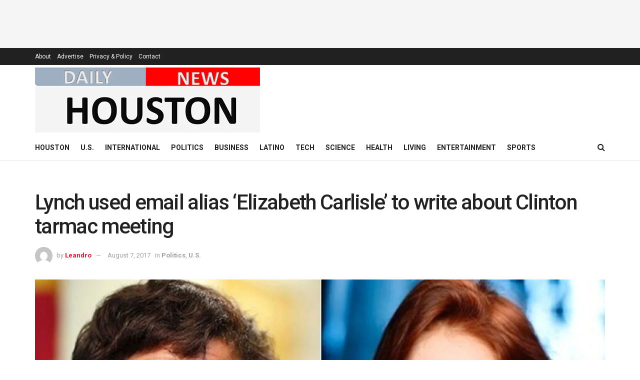

--- FILE ---
content_type: text/html; charset=UTF-8
request_url: https://dailyhoustonnews.com/lynch-used-email-alias-elizabeth-carlisle-write-clinton-tarmac-meeting/
body_size: 31921
content:
<!doctype html>
<!--[if lt IE 7]> <html class="no-js lt-ie9 lt-ie8 lt-ie7" lang="en-US"> <![endif]-->
<!--[if IE 7]>    <html class="no-js lt-ie9 lt-ie8" lang="en-US"> <![endif]-->
<!--[if IE 8]>    <html class="no-js lt-ie9" lang="en-US"> <![endif]-->
<!--[if IE 9]>    <html class="no-js lt-ie10" lang="en-US"> <![endif]-->
<!--[if gt IE 8]><!--> <html class="no-js" lang="en-US"> <!--<![endif]-->
<head>
    <meta http-equiv="Content-Type" content="text/html; charset=UTF-8" />
    <meta name='viewport' content='width=device-width, initial-scale=1, user-scalable=yes' />
    <link rel="profile" href="http://gmpg.org/xfn/11" />
    <link rel="pingback" href="https://dailyhoustonnews.com/xmlrpc.php" />
    <meta name='robots' content='index, follow, max-image-preview:large, max-snippet:-1, max-video-preview:-1' />
<meta property="og:type" content="article">
<meta property="og:title" content="Lynch used email alias &amp;#8216;Elizabeth Carlisle&amp;#8217; to write about Clinton tarmac meeting">
<meta property="og:site_name" content="Daily Houston News">
<meta property="og:description" content="Loretta Lynch used the alias “Elizabeth Carlisle” for official emails as attorney general, including those related to her infamous tarmac">
<meta property="og:url" content="https://dailyhoustonnews.com/lynch-used-email-alias-elizabeth-carlisle-write-clinton-tarmac-meeting/">
<meta property="og:locale" content="en_US">
<meta property="og:image" content="https://dailyhoustonnews.com/wp-content/uploads/Imagen20-2.jpg">
<meta property="og:image:height" content="680">
<meta property="og:image:width" content="1168">
<meta property="article:published_time" content="2017-08-07T14:20:15-05:00">
<meta property="article:modified_time" content="2017-08-07T14:20:15-05:00">
<meta property="article:section" content="Politics">
<meta name="twitter:card" content="summary_large_image">
<meta name="twitter:title" content="Lynch used email alias &#8216;Elizabeth Carlisle&#8217; to write about Clinton tarmac meeting">
<meta name="twitter:description" content="Loretta Lynch used the alias “Elizabeth Carlisle” for official emails as attorney general, including those related to her infamous tarmac">
<meta name="twitter:url" content="https://dailyhoustonnews.com/lynch-used-email-alias-elizabeth-carlisle-write-clinton-tarmac-meeting/">
<meta name="twitter:site" content="">
<meta name="twitter:image" content="https://dailyhoustonnews.com/wp-content/uploads/Imagen20-2.jpg">
<meta name="twitter:image:width" content="1168">
<meta name="twitter:image:height" content="680">
			<script type="text/javascript">
			  var jnews_ajax_url = '/?ajax-request=jnews'
			</script>
			<script type="text/javascript">;window.jnews=window.jnews||{},window.jnews.library=window.jnews.library||{},window.jnews.library=function(){"use strict";var e=this;e.win=window,e.doc=document,e.noop=function(){},e.globalBody=e.doc.getElementsByTagName("body")[0],e.globalBody=e.globalBody?e.globalBody:e.doc,e.win.jnewsDataStorage=e.win.jnewsDataStorage||{_storage:new WeakMap,put:function(e,t,n){this._storage.has(e)||this._storage.set(e,new Map),this._storage.get(e).set(t,n)},get:function(e,t){return this._storage.get(e).get(t)},has:function(e,t){return this._storage.has(e)&&this._storage.get(e).has(t)},remove:function(e,t){var n=this._storage.get(e).delete(t);return 0===!this._storage.get(e).size&&this._storage.delete(e),n}},e.windowWidth=function(){return e.win.innerWidth||e.docEl.clientWidth||e.globalBody.clientWidth},e.windowHeight=function(){return e.win.innerHeight||e.docEl.clientHeight||e.globalBody.clientHeight},e.requestAnimationFrame=e.win.requestAnimationFrame||e.win.webkitRequestAnimationFrame||e.win.mozRequestAnimationFrame||e.win.msRequestAnimationFrame||window.oRequestAnimationFrame||function(e){return setTimeout(e,1e3/60)},e.cancelAnimationFrame=e.win.cancelAnimationFrame||e.win.webkitCancelAnimationFrame||e.win.webkitCancelRequestAnimationFrame||e.win.mozCancelAnimationFrame||e.win.msCancelRequestAnimationFrame||e.win.oCancelRequestAnimationFrame||function(e){clearTimeout(e)},e.classListSupport="classList"in document.createElement("_"),e.hasClass=e.classListSupport?function(e,t){return e.classList.contains(t)}:function(e,t){return e.className.indexOf(t)>=0},e.addClass=e.classListSupport?function(t,n){e.hasClass(t,n)||t.classList.add(n)}:function(t,n){e.hasClass(t,n)||(t.className+=" "+n)},e.removeClass=e.classListSupport?function(t,n){e.hasClass(t,n)&&t.classList.remove(n)}:function(t,n){e.hasClass(t,n)&&(t.className=t.className.replace(n,""))},e.objKeys=function(e){var t=[];for(var n in e)Object.prototype.hasOwnProperty.call(e,n)&&t.push(n);return t},e.isObjectSame=function(e,t){var n=!0;return JSON.stringify(e)!==JSON.stringify(t)&&(n=!1),n},e.extend=function(){for(var e,t,n,o=arguments[0]||{},i=1,a=arguments.length;i<a;i++)if(null!==(e=arguments[i]))for(t in e)o!==(n=e[t])&&void 0!==n&&(o[t]=n);return o},e.dataStorage=e.win.jnewsDataStorage,e.isVisible=function(e){return 0!==e.offsetWidth&&0!==e.offsetHeight||e.getBoundingClientRect().length},e.getHeight=function(e){return e.offsetHeight||e.clientHeight||e.getBoundingClientRect().height},e.getWidth=function(e){return e.offsetWidth||e.clientWidth||e.getBoundingClientRect().width},e.supportsPassive=!1;try{var t=Object.defineProperty({},"passive",{get:function(){e.supportsPassive=!0}});"createEvent"in e.doc?e.win.addEventListener("test",null,t):"fireEvent"in e.doc&&e.win.attachEvent("test",null)}catch(e){}e.passiveOption=!!e.supportsPassive&&{passive:!0},e.setStorage=function(e,t){e="jnews-"+e;var n={expired:Math.floor(((new Date).getTime()+432e5)/1e3)};t=Object.assign(n,t);localStorage.setItem(e,JSON.stringify(t))},e.getStorage=function(e){e="jnews-"+e;var t=localStorage.getItem(e);return null!==t&&0<t.length?JSON.parse(localStorage.getItem(e)):{}},e.expiredStorage=function(){var t,n="jnews-";for(var o in localStorage)o.indexOf(n)>-1&&"undefined"!==(t=e.getStorage(o.replace(n,""))).expired&&t.expired<Math.floor((new Date).getTime()/1e3)&&localStorage.removeItem(o)},e.addEvents=function(t,n,o){for(var i in n){var a=["touchstart","touchmove"].indexOf(i)>=0&&!o&&e.passiveOption;"createEvent"in e.doc?t.addEventListener(i,n[i],a):"fireEvent"in e.doc&&t.attachEvent("on"+i,n[i])}},e.removeEvents=function(t,n){for(var o in n)"createEvent"in e.doc?t.removeEventListener(o,n[o]):"fireEvent"in e.doc&&t.detachEvent("on"+o,n[o])},e.triggerEvents=function(t,n,o){var i;o=o||{detail:null};return"createEvent"in e.doc?(!(i=e.doc.createEvent("CustomEvent")||new CustomEvent(n)).initCustomEvent||i.initCustomEvent(n,!0,!1,o),void t.dispatchEvent(i)):"fireEvent"in e.doc?((i=e.doc.createEventObject()).eventType=n,void t.fireEvent("on"+i.eventType,i)):void 0},e.getParents=function(t,n){void 0===n&&(n=e.doc);for(var o=[],i=t.parentNode,a=!1;!a;)if(i){var r=i;r.querySelectorAll(n).length?a=!0:(o.push(r),i=r.parentNode)}else o=[],a=!0;return o},e.forEach=function(e,t,n){for(var o=0,i=e.length;o<i;o++)t.call(n,e[o],o)},e.getText=function(e){return e.innerText||e.textContent},e.setText=function(e,t){var n="object"==typeof t?t.innerText||t.textContent:t;e.innerText&&(e.innerText=n),e.textContent&&(e.textContent=n)},e.httpBuildQuery=function(t){return e.objKeys(t).reduce(function t(n){var o=arguments.length>1&&void 0!==arguments[1]?arguments[1]:null;return function(i,a){var r=n[a];a=encodeURIComponent(a);var s=o?"".concat(o,"[").concat(a,"]"):a;return null==r||"function"==typeof r?(i.push("".concat(s,"=")),i):["number","boolean","string"].includes(typeof r)?(i.push("".concat(s,"=").concat(encodeURIComponent(r))),i):(i.push(e.objKeys(r).reduce(t(r,s),[]).join("&")),i)}}(t),[]).join("&")},e.get=function(t,n,o,i){return o="function"==typeof o?o:e.noop,e.ajax("GET",t,n,o,i)},e.post=function(t,n,o,i){return o="function"==typeof o?o:e.noop,e.ajax("POST",t,n,o,i)},e.ajax=function(t,n,o,i,a){var r=new XMLHttpRequest,s=n,c=e.httpBuildQuery(o);if(t=-1!=["GET","POST"].indexOf(t)?t:"GET",r.open(t,s+("GET"==t?"?"+c:""),!0),"POST"==t&&r.setRequestHeader("Content-type","application/x-www-form-urlencoded"),r.setRequestHeader("X-Requested-With","XMLHttpRequest"),r.onreadystatechange=function(){4===r.readyState&&200<=r.status&&300>r.status&&"function"==typeof i&&i.call(void 0,r.response)},void 0!==a&&!a){return{xhr:r,send:function(){r.send("POST"==t?c:null)}}}return r.send("POST"==t?c:null),{xhr:r}},e.scrollTo=function(t,n,o){function i(e,t,n){this.start=this.position(),this.change=e-this.start,this.currentTime=0,this.increment=20,this.duration=void 0===n?500:n,this.callback=t,this.finish=!1,this.animateScroll()}return Math.easeInOutQuad=function(e,t,n,o){return(e/=o/2)<1?n/2*e*e+t:-n/2*(--e*(e-2)-1)+t},i.prototype.stop=function(){this.finish=!0},i.prototype.move=function(t){e.doc.documentElement.scrollTop=t,e.globalBody.parentNode.scrollTop=t,e.globalBody.scrollTop=t},i.prototype.position=function(){return e.doc.documentElement.scrollTop||e.globalBody.parentNode.scrollTop||e.globalBody.scrollTop},i.prototype.animateScroll=function(){this.currentTime+=this.increment;var t=Math.easeInOutQuad(this.currentTime,this.start,this.change,this.duration);this.move(t),this.currentTime<this.duration&&!this.finish?e.requestAnimationFrame.call(e.win,this.animateScroll.bind(this)):this.callback&&"function"==typeof this.callback&&this.callback()},new i(t,n,o)},e.unwrap=function(t){var n,o=t;e.forEach(t,(function(e,t){n?n+=e:n=e})),o.replaceWith(n)},e.performance={start:function(e){performance.mark(e+"Start")},stop:function(e){performance.mark(e+"End"),performance.measure(e,e+"Start",e+"End")}},e.fps=function(){var t=0,n=0,o=0;!function(){var i=t=0,a=0,r=0,s=document.getElementById("fpsTable"),c=function(t){void 0===document.getElementsByTagName("body")[0]?e.requestAnimationFrame.call(e.win,(function(){c(t)})):document.getElementsByTagName("body")[0].appendChild(t)};null===s&&((s=document.createElement("div")).style.position="fixed",s.style.top="120px",s.style.left="10px",s.style.width="100px",s.style.height="20px",s.style.border="1px solid black",s.style.fontSize="11px",s.style.zIndex="100000",s.style.backgroundColor="white",s.id="fpsTable",c(s));var l=function(){o++,n=Date.now(),(a=(o/(r=(n-t)/1e3)).toPrecision(2))!=i&&(i=a,s.innerHTML=i+"fps"),1<r&&(t=n,o=0),e.requestAnimationFrame.call(e.win,l)};l()}()},e.instr=function(e,t){for(var n=0;n<t.length;n++)if(-1!==e.toLowerCase().indexOf(t[n].toLowerCase()))return!0},e.winLoad=function(t,n){function o(o){if("complete"===e.doc.readyState||"interactive"===e.doc.readyState)return!o||n?setTimeout(t,n||1):t(o),1}o()||e.addEvents(e.win,{load:o})},e.docReady=function(t,n){function o(o){if("complete"===e.doc.readyState||"interactive"===e.doc.readyState)return!o||n?setTimeout(t,n||1):t(o),1}o()||e.addEvents(e.doc,{DOMContentLoaded:o})},e.fireOnce=function(){e.docReady((function(){e.assets=e.assets||[],e.assets.length&&(e.boot(),e.load_assets())}),50)},e.boot=function(){e.length&&e.doc.querySelectorAll("style[media]").forEach((function(e){"not all"==e.getAttribute("media")&&e.removeAttribute("media")}))},e.create_js=function(t,n){var o=e.doc.createElement("script");switch(o.setAttribute("src",t),n){case"defer":o.setAttribute("defer",!0);break;case"async":o.setAttribute("async",!0);break;case"deferasync":o.setAttribute("defer",!0),o.setAttribute("async",!0)}e.globalBody.appendChild(o)},e.load_assets=function(){"object"==typeof e.assets&&e.forEach(e.assets.slice(0),(function(t,n){var o="";t.defer&&(o+="defer"),t.async&&(o+="async"),e.create_js(t.url,o);var i=e.assets.indexOf(t);i>-1&&e.assets.splice(i,1)})),e.assets=jnewsoption.au_scripts=window.jnewsads=[]},e.setCookie=function(e,t,n){var o="";if(n){var i=new Date;i.setTime(i.getTime()+24*n*60*60*1e3),o="; expires="+i.toUTCString()}document.cookie=e+"="+(t||"")+o+"; path=/"},e.getCookie=function(e){for(var t=e+"=",n=document.cookie.split(";"),o=0;o<n.length;o++){for(var i=n[o];" "==i.charAt(0);)i=i.substring(1,i.length);if(0==i.indexOf(t))return i.substring(t.length,i.length)}return null},e.eraseCookie=function(e){document.cookie=e+"=; Path=/; Expires=Thu, 01 Jan 1970 00:00:01 GMT;"},e.docReady((function(){e.globalBody=e.globalBody==e.doc?e.doc.getElementsByTagName("body")[0]:e.globalBody,e.globalBody=e.globalBody?e.globalBody:e.doc})),e.winLoad((function(){e.winLoad((function(){var t=!1;if(void 0!==window.jnewsadmin)if(void 0!==window.file_version_checker){var n=e.objKeys(window.file_version_checker);n.length?n.forEach((function(e){t||"10.0.4"===window.file_version_checker[e]||(t=!0)})):t=!0}else t=!0;t&&(window.jnewsHelper.getMessage(),window.jnewsHelper.getNotice())}),2500)}))},window.jnews.library=new window.jnews.library;</script><script type="module">;/*! instant.page v5.1.1 - (C) 2019-2020 Alexandre Dieulot - https://instant.page/license */
let t,e;const n=new Set,o=document.createElement("link"),i=o.relList&&o.relList.supports&&o.relList.supports("prefetch")&&window.IntersectionObserver&&"isIntersecting"in IntersectionObserverEntry.prototype,s="instantAllowQueryString"in document.body.dataset,a="instantAllowExternalLinks"in document.body.dataset,r="instantWhitelist"in document.body.dataset,c="instantMousedownShortcut"in document.body.dataset,d=1111;let l=65,u=!1,f=!1,m=!1;if("instantIntensity"in document.body.dataset){const t=document.body.dataset.instantIntensity;if("mousedown"==t.substr(0,9))u=!0,"mousedown-only"==t&&(f=!0);else if("viewport"==t.substr(0,8))navigator.connection&&(navigator.connection.saveData||navigator.connection.effectiveType&&navigator.connection.effectiveType.includes("2g"))||("viewport"==t?document.documentElement.clientWidth*document.documentElement.clientHeight<45e4&&(m=!0):"viewport-all"==t&&(m=!0));else{const e=parseInt(t);isNaN(e)||(l=e)}}if(i){const n={capture:!0,passive:!0};if(f||document.addEventListener("touchstart",(function(t){e=performance.now();const n=t.target.closest("a");h(n)&&v(n.href)}),n),u?c||document.addEventListener("mousedown",(function(t){const e=t.target.closest("a");h(e)&&v(e.href)}),n):document.addEventListener("mouseover",(function(n){if(performance.now()-e<d)return;if(!("closest"in n.target))return;const o=n.target.closest("a");h(o)&&(o.addEventListener("mouseout",p,{passive:!0}),t=setTimeout((()=>{v(o.href),t=void 0}),l))}),n),c&&document.addEventListener("mousedown",(function(t){if(performance.now()-e<d)return;const n=t.target.closest("a");if(t.which>1||t.metaKey||t.ctrlKey)return;if(!n)return;n.addEventListener("click",(function(t){1337!=t.detail&&t.preventDefault()}),{capture:!0,passive:!1,once:!0});const o=new MouseEvent("click",{view:window,bubbles:!0,cancelable:!1,detail:1337});n.dispatchEvent(o)}),n),m){let t;(t=window.requestIdleCallback?t=>{requestIdleCallback(t,{timeout:1500})}:t=>{t()})((()=>{const t=new IntersectionObserver((e=>{e.forEach((e=>{if(e.isIntersecting){const n=e.target;t.unobserve(n),v(n.href)}}))}));document.querySelectorAll("a").forEach((e=>{h(e)&&t.observe(e)}))}))}}function p(e){e.relatedTarget&&e.target.closest("a")==e.relatedTarget.closest("a")||t&&(clearTimeout(t),t=void 0)}function h(t){if(t&&t.href&&(!r||"instant"in t.dataset)&&(a||t.origin==location.origin||"instant"in t.dataset)&&["http:","https:"].includes(t.protocol)&&("http:"!=t.protocol||"https:"!=location.protocol)&&(s||!t.search||"instant"in t.dataset)&&!(t.hash&&t.pathname+t.search==location.pathname+location.search||"noInstant"in t.dataset))return!0}function v(t){if(n.has(t))return;const e=document.createElement("link");e.rel="prefetch",e.href=t,document.head.appendChild(e),n.add(t)}</script>
	<!-- This site is optimized with the Yoast SEO plugin v25.0 - https://yoast.com/wordpress/plugins/seo/ -->
	<title>Lynch used email alias &#039;Elizabeth Carlisle&#039; to write about Clinton tarmac meeting Daily Houston News</title>
	<link rel="canonical" href="https://dailyhoustonnews.com/lynch-used-email-alias-elizabeth-carlisle-write-clinton-tarmac-meeting/" />
	<meta property="og:locale" content="en_US" />
	<meta property="og:type" content="article" />
	<meta property="og:title" content="Lynch used email alias &#039;Elizabeth Carlisle&#039; to write about Clinton tarmac meeting Daily Houston News" />
	<meta property="og:description" content="Loretta Lynch used the alias “Elizabeth Carlisle” for official emails as attorney general, including those related to her infamous tarmac meeting last summer with former President Clinton. The emails were included in 413 pages of Justice Department documents provided to conservative watchdog groups Judicial Watch and American Center for Law and Justice. Top federal officials [&hellip;]" />
	<meta property="og:url" content="https://dailyhoustonnews.com/lynch-used-email-alias-elizabeth-carlisle-write-clinton-tarmac-meeting/" />
	<meta property="og:site_name" content="Daily Houston News" />
	<meta property="article:publisher" content="https://www.facebook.com/DailyHoustonNews/" />
	<meta property="article:published_time" content="2017-08-07T19:20:15+00:00" />
	<meta property="og:image" content="https://i0.wp.com/dailyhoustonnews.com/wp-content/uploads/Imagen20-2.jpg?fit=1168%2C680&ssl=1" />
	<meta property="og:image:width" content="1168" />
	<meta property="og:image:height" content="680" />
	<meta property="og:image:type" content="image/jpeg" />
	<meta name="author" content="Leandro" />
	<meta name="twitter:card" content="summary_large_image" />
	<meta name="twitter:creator" content="@DailyHoustonNew" />
	<meta name="twitter:site" content="@DailyHoustonNew" />
	<meta name="twitter:label1" content="Written by" />
	<meta name="twitter:data1" content="Leandro" />
	<meta name="twitter:label2" content="Est. reading time" />
	<meta name="twitter:data2" content="2 minutes" />
	<script type="application/ld+json" class="yoast-schema-graph">{"@context":"https://schema.org","@graph":[{"@type":"NewsArticle","@id":"https://dailyhoustonnews.com/lynch-used-email-alias-elizabeth-carlisle-write-clinton-tarmac-meeting/#article","isPartOf":{"@id":"https://dailyhoustonnews.com/lynch-used-email-alias-elizabeth-carlisle-write-clinton-tarmac-meeting/"},"author":{"name":"Leandro","@id":"https://dailyhoustonnews.com/#/schema/person/007c9ff467e91e050cec37c5ce18bd28"},"headline":"Lynch used email alias &#8216;Elizabeth Carlisle&#8217; to write about Clinton tarmac meeting","datePublished":"2017-08-07T19:20:15+00:00","mainEntityOfPage":{"@id":"https://dailyhoustonnews.com/lynch-used-email-alias-elizabeth-carlisle-write-clinton-tarmac-meeting/"},"wordCount":425,"commentCount":0,"publisher":{"@id":"https://dailyhoustonnews.com/#organization"},"image":{"@id":"https://dailyhoustonnews.com/lynch-used-email-alias-elizabeth-carlisle-write-clinton-tarmac-meeting/#primaryimage"},"thumbnailUrl":"https://dailyhoustonnews.com/wp-content/uploads/Imagen20-2.jpg","articleSection":["Politics","U.S."],"inLanguage":"en-US","potentialAction":[{"@type":"CommentAction","name":"Comment","target":["https://dailyhoustonnews.com/lynch-used-email-alias-elizabeth-carlisle-write-clinton-tarmac-meeting/#respond"]}]},{"@type":"WebPage","@id":"https://dailyhoustonnews.com/lynch-used-email-alias-elizabeth-carlisle-write-clinton-tarmac-meeting/","url":"https://dailyhoustonnews.com/lynch-used-email-alias-elizabeth-carlisle-write-clinton-tarmac-meeting/","name":"Lynch used email alias 'Elizabeth Carlisle' to write about Clinton tarmac meeting Daily Houston News","isPartOf":{"@id":"https://dailyhoustonnews.com/#website"},"primaryImageOfPage":{"@id":"https://dailyhoustonnews.com/lynch-used-email-alias-elizabeth-carlisle-write-clinton-tarmac-meeting/#primaryimage"},"image":{"@id":"https://dailyhoustonnews.com/lynch-used-email-alias-elizabeth-carlisle-write-clinton-tarmac-meeting/#primaryimage"},"thumbnailUrl":"https://dailyhoustonnews.com/wp-content/uploads/Imagen20-2.jpg","datePublished":"2017-08-07T19:20:15+00:00","breadcrumb":{"@id":"https://dailyhoustonnews.com/lynch-used-email-alias-elizabeth-carlisle-write-clinton-tarmac-meeting/#breadcrumb"},"inLanguage":"en-US","potentialAction":[{"@type":"ReadAction","target":["https://dailyhoustonnews.com/lynch-used-email-alias-elizabeth-carlisle-write-clinton-tarmac-meeting/"]}]},{"@type":"ImageObject","inLanguage":"en-US","@id":"https://dailyhoustonnews.com/lynch-used-email-alias-elizabeth-carlisle-write-clinton-tarmac-meeting/#primaryimage","url":"https://dailyhoustonnews.com/wp-content/uploads/Imagen20-2.jpg","contentUrl":"https://dailyhoustonnews.com/wp-content/uploads/Imagen20-2.jpg","width":1168,"height":680},{"@type":"BreadcrumbList","@id":"https://dailyhoustonnews.com/lynch-used-email-alias-elizabeth-carlisle-write-clinton-tarmac-meeting/#breadcrumb","itemListElement":[{"@type":"ListItem","position":1,"name":"Inicio","item":"https://dailyhoustonnews.com/"},{"@type":"ListItem","position":2,"name":"Lynch used email alias &#8216;Elizabeth Carlisle&#8217; to write about Clinton tarmac meeting"}]},{"@type":"WebSite","@id":"https://dailyhoustonnews.com/#website","url":"https://dailyhoustonnews.com/","name":"Daily Houston News","description":"","publisher":{"@id":"https://dailyhoustonnews.com/#organization"},"potentialAction":[{"@type":"SearchAction","target":{"@type":"EntryPoint","urlTemplate":"https://dailyhoustonnews.com/?s={search_term_string}"},"query-input":{"@type":"PropertyValueSpecification","valueRequired":true,"valueName":"search_term_string"}}],"inLanguage":"en-US"},{"@type":"Organization","@id":"https://dailyhoustonnews.com/#organization","name":"Daily Houston News","url":"https://dailyhoustonnews.com/","logo":{"@type":"ImageObject","inLanguage":"en-US","@id":"https://dailyhoustonnews.com/#/schema/logo/image/","url":"https://dailyhoustonnews.com/wp-content/uploads/2017/06/logo-houston-450.png","contentUrl":"https://dailyhoustonnews.com/wp-content/uploads/2017/06/logo-houston-450.png","width":450,"height":130,"caption":"Daily Houston News"},"image":{"@id":"https://dailyhoustonnews.com/#/schema/logo/image/"},"sameAs":["https://www.facebook.com/DailyHoustonNews/","https://x.com/DailyHoustonNew"]},{"@type":"Person","@id":"https://dailyhoustonnews.com/#/schema/person/007c9ff467e91e050cec37c5ce18bd28","name":"Leandro","image":{"@type":"ImageObject","inLanguage":"en-US","@id":"https://dailyhoustonnews.com/#/schema/person/image/","url":"https://secure.gravatar.com/avatar/396384e5b3fc497d7e02d7a83d5389726654b853dd21a0816f9007720e3af381?s=96&d=mm&r=g","contentUrl":"https://secure.gravatar.com/avatar/396384e5b3fc497d7e02d7a83d5389726654b853dd21a0816f9007720e3af381?s=96&d=mm&r=g","caption":"Leandro"},"sameAs":["adminhouston"],"url":"https://dailyhoustonnews.com/author/leandro2018/"}]}</script>
	<!-- / Yoast SEO plugin. -->


<link rel='dns-prefetch' href='//www.googletagmanager.com' />
<link rel='dns-prefetch' href='//fonts.googleapis.com' />
<link rel='dns-prefetch' href='//pagead2.googlesyndication.com' />
<link rel='preconnect' href='https://fonts.gstatic.com' />
<link rel="alternate" type="application/rss+xml" title="Daily Houston News &raquo; Feed" href="https://dailyhoustonnews.com/feed/" />
<link rel="alternate" type="application/rss+xml" title="Daily Houston News &raquo; Comments Feed" href="https://dailyhoustonnews.com/comments/feed/" />
<link rel="alternate" type="application/rss+xml" title="Daily Houston News &raquo; Lynch used email alias &#8216;Elizabeth Carlisle&#8217; to write about Clinton tarmac meeting Comments Feed" href="https://dailyhoustonnews.com/lynch-used-email-alias-elizabeth-carlisle-write-clinton-tarmac-meeting/feed/" />
<link rel="alternate" title="oEmbed (JSON)" type="application/json+oembed" href="https://dailyhoustonnews.com/wp-json/oembed/1.0/embed?url=https%3A%2F%2Fdailyhoustonnews.com%2Flynch-used-email-alias-elizabeth-carlisle-write-clinton-tarmac-meeting%2F" />
<link rel="alternate" title="oEmbed (XML)" type="text/xml+oembed" href="https://dailyhoustonnews.com/wp-json/oembed/1.0/embed?url=https%3A%2F%2Fdailyhoustonnews.com%2Flynch-used-email-alias-elizabeth-carlisle-write-clinton-tarmac-meeting%2F&#038;format=xml" />
<style id='wp-img-auto-sizes-contain-inline-css' type='text/css'>
img:is([sizes=auto i],[sizes^="auto," i]){contain-intrinsic-size:3000px 1500px}
/*# sourceURL=wp-img-auto-sizes-contain-inline-css */
</style>

<style id='wp-emoji-styles-inline-css' type='text/css'>

	img.wp-smiley, img.emoji {
		display: inline !important;
		border: none !important;
		box-shadow: none !important;
		height: 1em !important;
		width: 1em !important;
		margin: 0 0.07em !important;
		vertical-align: -0.1em !important;
		background: none !important;
		padding: 0 !important;
	}
/*# sourceURL=wp-emoji-styles-inline-css */
</style>
<link rel='stylesheet' id='wp-block-library-css' href='https://dailyhoustonnews.com/wp-includes/css/dist/block-library/style.min.css?ver=6.9' type='text/css' media='all' />
<style id='global-styles-inline-css' type='text/css'>
:root{--wp--preset--aspect-ratio--square: 1;--wp--preset--aspect-ratio--4-3: 4/3;--wp--preset--aspect-ratio--3-4: 3/4;--wp--preset--aspect-ratio--3-2: 3/2;--wp--preset--aspect-ratio--2-3: 2/3;--wp--preset--aspect-ratio--16-9: 16/9;--wp--preset--aspect-ratio--9-16: 9/16;--wp--preset--color--black: #000000;--wp--preset--color--cyan-bluish-gray: #abb8c3;--wp--preset--color--white: #ffffff;--wp--preset--color--pale-pink: #f78da7;--wp--preset--color--vivid-red: #cf2e2e;--wp--preset--color--luminous-vivid-orange: #ff6900;--wp--preset--color--luminous-vivid-amber: #fcb900;--wp--preset--color--light-green-cyan: #7bdcb5;--wp--preset--color--vivid-green-cyan: #00d084;--wp--preset--color--pale-cyan-blue: #8ed1fc;--wp--preset--color--vivid-cyan-blue: #0693e3;--wp--preset--color--vivid-purple: #9b51e0;--wp--preset--gradient--vivid-cyan-blue-to-vivid-purple: linear-gradient(135deg,rgb(6,147,227) 0%,rgb(155,81,224) 100%);--wp--preset--gradient--light-green-cyan-to-vivid-green-cyan: linear-gradient(135deg,rgb(122,220,180) 0%,rgb(0,208,130) 100%);--wp--preset--gradient--luminous-vivid-amber-to-luminous-vivid-orange: linear-gradient(135deg,rgb(252,185,0) 0%,rgb(255,105,0) 100%);--wp--preset--gradient--luminous-vivid-orange-to-vivid-red: linear-gradient(135deg,rgb(255,105,0) 0%,rgb(207,46,46) 100%);--wp--preset--gradient--very-light-gray-to-cyan-bluish-gray: linear-gradient(135deg,rgb(238,238,238) 0%,rgb(169,184,195) 100%);--wp--preset--gradient--cool-to-warm-spectrum: linear-gradient(135deg,rgb(74,234,220) 0%,rgb(151,120,209) 20%,rgb(207,42,186) 40%,rgb(238,44,130) 60%,rgb(251,105,98) 80%,rgb(254,248,76) 100%);--wp--preset--gradient--blush-light-purple: linear-gradient(135deg,rgb(255,206,236) 0%,rgb(152,150,240) 100%);--wp--preset--gradient--blush-bordeaux: linear-gradient(135deg,rgb(254,205,165) 0%,rgb(254,45,45) 50%,rgb(107,0,62) 100%);--wp--preset--gradient--luminous-dusk: linear-gradient(135deg,rgb(255,203,112) 0%,rgb(199,81,192) 50%,rgb(65,88,208) 100%);--wp--preset--gradient--pale-ocean: linear-gradient(135deg,rgb(255,245,203) 0%,rgb(182,227,212) 50%,rgb(51,167,181) 100%);--wp--preset--gradient--electric-grass: linear-gradient(135deg,rgb(202,248,128) 0%,rgb(113,206,126) 100%);--wp--preset--gradient--midnight: linear-gradient(135deg,rgb(2,3,129) 0%,rgb(40,116,252) 100%);--wp--preset--font-size--small: 13px;--wp--preset--font-size--medium: 20px;--wp--preset--font-size--large: 36px;--wp--preset--font-size--x-large: 42px;--wp--preset--spacing--20: 0.44rem;--wp--preset--spacing--30: 0.67rem;--wp--preset--spacing--40: 1rem;--wp--preset--spacing--50: 1.5rem;--wp--preset--spacing--60: 2.25rem;--wp--preset--spacing--70: 3.38rem;--wp--preset--spacing--80: 5.06rem;--wp--preset--shadow--natural: 6px 6px 9px rgba(0, 0, 0, 0.2);--wp--preset--shadow--deep: 12px 12px 50px rgba(0, 0, 0, 0.4);--wp--preset--shadow--sharp: 6px 6px 0px rgba(0, 0, 0, 0.2);--wp--preset--shadow--outlined: 6px 6px 0px -3px rgb(255, 255, 255), 6px 6px rgb(0, 0, 0);--wp--preset--shadow--crisp: 6px 6px 0px rgb(0, 0, 0);}:where(.is-layout-flex){gap: 0.5em;}:where(.is-layout-grid){gap: 0.5em;}body .is-layout-flex{display: flex;}.is-layout-flex{flex-wrap: wrap;align-items: center;}.is-layout-flex > :is(*, div){margin: 0;}body .is-layout-grid{display: grid;}.is-layout-grid > :is(*, div){margin: 0;}:where(.wp-block-columns.is-layout-flex){gap: 2em;}:where(.wp-block-columns.is-layout-grid){gap: 2em;}:where(.wp-block-post-template.is-layout-flex){gap: 1.25em;}:where(.wp-block-post-template.is-layout-grid){gap: 1.25em;}.has-black-color{color: var(--wp--preset--color--black) !important;}.has-cyan-bluish-gray-color{color: var(--wp--preset--color--cyan-bluish-gray) !important;}.has-white-color{color: var(--wp--preset--color--white) !important;}.has-pale-pink-color{color: var(--wp--preset--color--pale-pink) !important;}.has-vivid-red-color{color: var(--wp--preset--color--vivid-red) !important;}.has-luminous-vivid-orange-color{color: var(--wp--preset--color--luminous-vivid-orange) !important;}.has-luminous-vivid-amber-color{color: var(--wp--preset--color--luminous-vivid-amber) !important;}.has-light-green-cyan-color{color: var(--wp--preset--color--light-green-cyan) !important;}.has-vivid-green-cyan-color{color: var(--wp--preset--color--vivid-green-cyan) !important;}.has-pale-cyan-blue-color{color: var(--wp--preset--color--pale-cyan-blue) !important;}.has-vivid-cyan-blue-color{color: var(--wp--preset--color--vivid-cyan-blue) !important;}.has-vivid-purple-color{color: var(--wp--preset--color--vivid-purple) !important;}.has-black-background-color{background-color: var(--wp--preset--color--black) !important;}.has-cyan-bluish-gray-background-color{background-color: var(--wp--preset--color--cyan-bluish-gray) !important;}.has-white-background-color{background-color: var(--wp--preset--color--white) !important;}.has-pale-pink-background-color{background-color: var(--wp--preset--color--pale-pink) !important;}.has-vivid-red-background-color{background-color: var(--wp--preset--color--vivid-red) !important;}.has-luminous-vivid-orange-background-color{background-color: var(--wp--preset--color--luminous-vivid-orange) !important;}.has-luminous-vivid-amber-background-color{background-color: var(--wp--preset--color--luminous-vivid-amber) !important;}.has-light-green-cyan-background-color{background-color: var(--wp--preset--color--light-green-cyan) !important;}.has-vivid-green-cyan-background-color{background-color: var(--wp--preset--color--vivid-green-cyan) !important;}.has-pale-cyan-blue-background-color{background-color: var(--wp--preset--color--pale-cyan-blue) !important;}.has-vivid-cyan-blue-background-color{background-color: var(--wp--preset--color--vivid-cyan-blue) !important;}.has-vivid-purple-background-color{background-color: var(--wp--preset--color--vivid-purple) !important;}.has-black-border-color{border-color: var(--wp--preset--color--black) !important;}.has-cyan-bluish-gray-border-color{border-color: var(--wp--preset--color--cyan-bluish-gray) !important;}.has-white-border-color{border-color: var(--wp--preset--color--white) !important;}.has-pale-pink-border-color{border-color: var(--wp--preset--color--pale-pink) !important;}.has-vivid-red-border-color{border-color: var(--wp--preset--color--vivid-red) !important;}.has-luminous-vivid-orange-border-color{border-color: var(--wp--preset--color--luminous-vivid-orange) !important;}.has-luminous-vivid-amber-border-color{border-color: var(--wp--preset--color--luminous-vivid-amber) !important;}.has-light-green-cyan-border-color{border-color: var(--wp--preset--color--light-green-cyan) !important;}.has-vivid-green-cyan-border-color{border-color: var(--wp--preset--color--vivid-green-cyan) !important;}.has-pale-cyan-blue-border-color{border-color: var(--wp--preset--color--pale-cyan-blue) !important;}.has-vivid-cyan-blue-border-color{border-color: var(--wp--preset--color--vivid-cyan-blue) !important;}.has-vivid-purple-border-color{border-color: var(--wp--preset--color--vivid-purple) !important;}.has-vivid-cyan-blue-to-vivid-purple-gradient-background{background: var(--wp--preset--gradient--vivid-cyan-blue-to-vivid-purple) !important;}.has-light-green-cyan-to-vivid-green-cyan-gradient-background{background: var(--wp--preset--gradient--light-green-cyan-to-vivid-green-cyan) !important;}.has-luminous-vivid-amber-to-luminous-vivid-orange-gradient-background{background: var(--wp--preset--gradient--luminous-vivid-amber-to-luminous-vivid-orange) !important;}.has-luminous-vivid-orange-to-vivid-red-gradient-background{background: var(--wp--preset--gradient--luminous-vivid-orange-to-vivid-red) !important;}.has-very-light-gray-to-cyan-bluish-gray-gradient-background{background: var(--wp--preset--gradient--very-light-gray-to-cyan-bluish-gray) !important;}.has-cool-to-warm-spectrum-gradient-background{background: var(--wp--preset--gradient--cool-to-warm-spectrum) !important;}.has-blush-light-purple-gradient-background{background: var(--wp--preset--gradient--blush-light-purple) !important;}.has-blush-bordeaux-gradient-background{background: var(--wp--preset--gradient--blush-bordeaux) !important;}.has-luminous-dusk-gradient-background{background: var(--wp--preset--gradient--luminous-dusk) !important;}.has-pale-ocean-gradient-background{background: var(--wp--preset--gradient--pale-ocean) !important;}.has-electric-grass-gradient-background{background: var(--wp--preset--gradient--electric-grass) !important;}.has-midnight-gradient-background{background: var(--wp--preset--gradient--midnight) !important;}.has-small-font-size{font-size: var(--wp--preset--font-size--small) !important;}.has-medium-font-size{font-size: var(--wp--preset--font-size--medium) !important;}.has-large-font-size{font-size: var(--wp--preset--font-size--large) !important;}.has-x-large-font-size{font-size: var(--wp--preset--font-size--x-large) !important;}
/*# sourceURL=global-styles-inline-css */
</style>

<style id='classic-theme-styles-inline-css' type='text/css'>
/*! This file is auto-generated */
.wp-block-button__link{color:#fff;background-color:#32373c;border-radius:9999px;box-shadow:none;text-decoration:none;padding:calc(.667em + 2px) calc(1.333em + 2px);font-size:1.125em}.wp-block-file__button{background:#32373c;color:#fff;text-decoration:none}
/*# sourceURL=/wp-includes/css/classic-themes.min.css */
</style>
<link rel='stylesheet' id='jnews-split-css' href='https://dailyhoustonnews.com/wp-content/plugins/jnews-split/assets/css/splitpost.css' type='text/css' media='' />
<link rel='stylesheet' id='jnews-split-toc-css' href='https://dailyhoustonnews.com/wp-content/plugins/jnews-split/assets/css/splitpost-toc.css' type='text/css' media='' />
<link rel='stylesheet' id='js_composer_front-css' href='https://dailyhoustonnews.com/wp-content/plugins/js_composer/assets/css/js_composer.min.css?ver=7.0' type='text/css' media='all' />
<link rel='stylesheet' id='jeg_customizer_font-css' href='//fonts.googleapis.com/css?family=Roboto%3Aregular%2C500%2C700%2C500%2Cregular&#038;display=swap&#038;ver=1.3.0' type='text/css' media='all' />
<link rel='stylesheet' id='jnews-frontend-css' href='https://dailyhoustonnews.com/wp-content/themes/jnews/assets/dist/frontend.min.css?ver=11.1.3' type='text/css' media='all' />
<link rel='stylesheet' id='jnews-js-composer-css' href='https://dailyhoustonnews.com/wp-content/themes/jnews/assets/css/js-composer-frontend.css?ver=11.1.3' type='text/css' media='all' />
<link rel='stylesheet' id='jnews-style-css' href='https://dailyhoustonnews.com/wp-content/themes/jnews/style.css?ver=11.1.3' type='text/css' media='all' />
<link rel='stylesheet' id='jnews-darkmode-css' href='https://dailyhoustonnews.com/wp-content/themes/jnews/assets/css/darkmode.css?ver=11.1.3' type='text/css' media='all' />
<link rel='stylesheet' id='jnews-select-share-css' href='https://dailyhoustonnews.com/wp-content/plugins/jnews-social-share/assets/css/plugin.css' type='text/css' media='all' />
<link rel='stylesheet' id='jnews-weather-style-css' href='https://dailyhoustonnews.com/wp-content/plugins/jnews-weather/assets/css/plugin.css?ver=11.0.1' type='text/css' media='all' />
<script type="text/javascript" src="https://dailyhoustonnews.com/wp-includes/js/jquery/jquery.min.js?ver=3.7.1" id="jquery-core-js"></script>
<script type="text/javascript" src="https://dailyhoustonnews.com/wp-includes/js/jquery/jquery-migrate.min.js?ver=3.4.1" id="jquery-migrate-js"></script>

<!-- Google tag (gtag.js) snippet added by Site Kit -->

<!-- Google Analytics snippet added by Site Kit -->
<script type="text/javascript" src="https://www.googletagmanager.com/gtag/js?id=GT-NCT2SQ8" id="google_gtagjs-js" async></script>
<script type="text/javascript" id="google_gtagjs-js-after">
/* <![CDATA[ */
window.dataLayer = window.dataLayer || [];function gtag(){dataLayer.push(arguments);}
gtag("set","linker",{"domains":["dailyhoustonnews.com"]});
gtag("js", new Date());
gtag("set", "developer_id.dZTNiMT", true);
gtag("config", "GT-NCT2SQ8");
//# sourceURL=google_gtagjs-js-after
/* ]]> */
</script>

<!-- End Google tag (gtag.js) snippet added by Site Kit -->
<script></script><link rel="https://api.w.org/" href="https://dailyhoustonnews.com/wp-json/" /><link rel="alternate" title="JSON" type="application/json" href="https://dailyhoustonnews.com/wp-json/wp/v2/posts/1622" /><link rel="EditURI" type="application/rsd+xml" title="RSD" href="https://dailyhoustonnews.com/xmlrpc.php?rsd" />
<meta name="generator" content="WordPress 6.9" />
<link rel='shortlink' href='https://dailyhoustonnews.com/?p=1622' />
<meta name="generator" content="Site Kit by Google 1.151.0" /><!-- Generated by Jetpack Social -->
<meta property="og:title" content="Lynch used email alias &#8216;Elizabeth Carlisle&#8217; to write about Clinton tarmac meeting">
<meta property="og:url" content="https://dailyhoustonnews.com/lynch-used-email-alias-elizabeth-carlisle-write-clinton-tarmac-meeting/">
<meta property="og:description" content="Loretta Lynch used the alias “Elizabeth Carlisle” for official emails as attorney general, including those related to her infamous tarmac meeting last summer with former President Clinton. The ema…">
<meta property="og:image" content="https://dailyhoustonnews.com/wp-content/uploads/Imagen20-2.jpg">
<meta property="og:image:width" content="1168">
<meta property="og:image:height" content="680">
<meta name="twitter:image" content="https://dailyhoustonnews.com/wp-content/uploads/Imagen20-2.jpg">
<meta name="twitter:card" content="summary_large_image">
<!-- / Jetpack Social -->

<!-- Google AdSense meta tags added by Site Kit -->
<meta name="google-adsense-platform-account" content="ca-host-pub-2644536267352236">
<meta name="google-adsense-platform-domain" content="sitekit.withgoogle.com">
<!-- End Google AdSense meta tags added by Site Kit -->
<meta name="generator" content="Powered by WPBakery Page Builder - drag and drop page builder for WordPress."/>

<!-- Google AdSense snippet added by Site Kit -->
<script type="text/javascript" async="async" src="https://pagead2.googlesyndication.com/pagead/js/adsbygoogle.js?client=ca-pub-7955364192053060&amp;host=ca-host-pub-2644536267352236" crossorigin="anonymous"></script>

<!-- End Google AdSense snippet added by Site Kit -->
<script type='application/ld+json'>{"@context":"http:\/\/schema.org","@type":"Organization","@id":"https:\/\/dailyhoustonnews.com\/#organization","url":"https:\/\/dailyhoustonnews.com\/","name":"","logo":{"@type":"ImageObject","url":""},"sameAs":["http:\/\/facebook.com","http:\/\/twitter.com","http:\/\/youtube.com","http:\/\/jnews.jegtheme.com\/default\/feed\/"]}</script>
<script type='application/ld+json'>{"@context":"http:\/\/schema.org","@type":"WebSite","@id":"https:\/\/dailyhoustonnews.com\/#website","url":"https:\/\/dailyhoustonnews.com\/","name":"","potentialAction":{"@type":"SearchAction","target":"https:\/\/dailyhoustonnews.com\/?s={search_term_string}","query-input":"required name=search_term_string"}}</script>
<link rel="icon" href="https://dailyhoustonnews.com/wp-content/uploads/2017/06/cropped-logo-houston-32x32.png" sizes="32x32" />
<link rel="icon" href="https://dailyhoustonnews.com/wp-content/uploads/2017/06/cropped-logo-houston-192x192.png" sizes="192x192" />
<link rel="apple-touch-icon" href="https://dailyhoustonnews.com/wp-content/uploads/2017/06/cropped-logo-houston-180x180.png" />
<meta name="msapplication-TileImage" content="https://dailyhoustonnews.com/wp-content/uploads/2017/06/cropped-logo-houston-270x270.png" />
<style id="jeg_dynamic_css" type="text/css" data-type="jeg_custom-css">.jeg_header .jeg_bottombar, .jeg_header .jeg_bottombar.jeg_navbar_dark, .jeg_bottombar.jeg_navbar_boxed .jeg_nav_row, .jeg_bottombar.jeg_navbar_dark.jeg_navbar_boxed .jeg_nav_row { border-top-width : 0px; } .jeg_header .socials_widget > a > i.fa:before { color : #f5f5f5; } .jeg_header .socials_widget.nobg > a > i > span.jeg-icon svg { fill : #f5f5f5; } .jeg_header .socials_widget.nobg > a > span.jeg-icon svg { fill : #f5f5f5; } .jeg_header .socials_widget > a > span.jeg-icon svg { fill : #f5f5f5; } .jeg_header .socials_widget > a > i > span.jeg-icon svg { fill : #f5f5f5; } body,input,textarea,select,.chosen-container-single .chosen-single,.btn,.button { font-family: Roboto,Helvetica,Arial,sans-serif; } .jeg_post_title, .entry-header .jeg_post_title, .jeg_single_tpl_2 .entry-header .jeg_post_title, .jeg_single_tpl_3 .entry-header .jeg_post_title, .jeg_single_tpl_6 .entry-header .jeg_post_title, .jeg_content .jeg_custom_title_wrapper .jeg_post_title { font-family: Roboto,Helvetica,Arial,sans-serif;font-weight : 500; font-style : normal;  } .jeg_post_excerpt p, .content-inner p { font-family: Roboto,Helvetica,Arial,sans-serif;font-weight : 400; font-style : normal;  } </style><style type="text/css">
					.no_thumbnail .jeg_thumb,
					.thumbnail-container.no_thumbnail {
					    display: none !important;
					}
					.jeg_search_result .jeg_pl_xs_3.no_thumbnail .jeg_postblock_content,
					.jeg_sidefeed .jeg_pl_xs_3.no_thumbnail .jeg_postblock_content,
					.jeg_pl_sm.no_thumbnail .jeg_postblock_content {
					    margin-left: 0;
					}
					.jeg_postblock_11 .no_thumbnail .jeg_postblock_content,
					.jeg_postblock_12 .no_thumbnail .jeg_postblock_content,
					.jeg_postblock_12.jeg_col_3o3 .no_thumbnail .jeg_postblock_content  {
					    margin-top: 0;
					}
					.jeg_postblock_15 .jeg_pl_md_box.no_thumbnail .jeg_postblock_content,
					.jeg_postblock_19 .jeg_pl_md_box.no_thumbnail .jeg_postblock_content,
					.jeg_postblock_24 .jeg_pl_md_box.no_thumbnail .jeg_postblock_content,
					.jeg_sidefeed .jeg_pl_md_box .jeg_postblock_content {
					    position: relative;
					}
					.jeg_postblock_carousel_2 .no_thumbnail .jeg_post_title a,
					.jeg_postblock_carousel_2 .no_thumbnail .jeg_post_title a:hover,
					.jeg_postblock_carousel_2 .no_thumbnail .jeg_post_meta .fa {
					    color: #212121 !important;
					} 
					.jnews-dark-mode .jeg_postblock_carousel_2 .no_thumbnail .jeg_post_title a,
					.jnews-dark-mode .jeg_postblock_carousel_2 .no_thumbnail .jeg_post_title a:hover,
					.jnews-dark-mode .jeg_postblock_carousel_2 .no_thumbnail .jeg_post_meta .fa {
					    color: #fff !important;
					} 
				</style><noscript><style> .wpb_animate_when_almost_visible { opacity: 1; }</style></noscript></head>
<body class="wp-singular post-template-default single single-post postid-1622 single-format-standard wp-embed-responsive wp-theme-jnews jeg_toggle_light jeg_single_tpl_1 jnews jsc_normal wpb-js-composer js-comp-ver-7.0 vc_responsive">

    
    
    <div class="jeg_ad jeg_ad_top jnews_header_top_ads">
        <div class='ads-wrapper  '><div class="ads_google_ads">
                            <style type='text/css' scoped>
                                .adsslot_gx2XMOiISL{ width:970px !important; height:90px !important; }
@media (max-width:1199px) { .adsslot_gx2XMOiISL{ width:468px !important; height:60px !important; } }
@media (max-width:767px) { .adsslot_gx2XMOiISL{ width:320px !important; height:50px !important; } }

                            </style>
                            <ins class="adsbygoogle adsslot_gx2XMOiISL" style="display:inline-block;" data-ad-client="ca-pub-7955364192053060" data-ad-slot="8987627031"></ins>
                            <script async defer src='//pagead2.googlesyndication.com/pagead/js/adsbygoogle.js'></script>
                            <script>(adsbygoogle = window.adsbygoogle || []).push({});</script>
                        </div></div>    </div>

    <!-- The Main Wrapper
    ============================================= -->
    <div class="jeg_viewport">

        
        <div class="jeg_header_wrapper">
            <div class="jeg_header_instagram_wrapper">
    </div>

<!-- HEADER -->
<div class="jeg_header normal">
    <div class="jeg_topbar jeg_container jeg_navbar_wrapper dark">
    <div class="container">
        <div class="jeg_nav_row">
            
                <div class="jeg_nav_col jeg_nav_left  jeg_nav_grow">
                    <div class="item_wrap jeg_nav_alignleft">
                        <div class="jeg_nav_item">
	<ul class="jeg_menu jeg_top_menu"><li id="menu-item-15912" class="menu-item menu-item-type-custom menu-item-object-custom menu-item-15912"><a href="#">About</a></li>
<li id="menu-item-15913" class="menu-item menu-item-type-custom menu-item-object-custom menu-item-15913"><a href="#">Advertise</a></li>
<li id="menu-item-15914" class="menu-item menu-item-type-custom menu-item-object-custom menu-item-15914"><a href="#">Privacy &#038; Policy</a></li>
<li id="menu-item-15915" class="menu-item menu-item-type-custom menu-item-object-custom menu-item-15915"><a href="#">Contact</a></li>
</ul></div>                    </div>
                </div>

                
                <div class="jeg_nav_col jeg_nav_center  jeg_nav_normal">
                    <div class="item_wrap jeg_nav_aligncenter">
                                            </div>
                </div>

                
                <div class="jeg_nav_col jeg_nav_right  jeg_nav_normal">
                    <div class="item_wrap jeg_nav_alignright">
                                            </div>
                </div>

                        </div>
    </div>
</div><!-- /.jeg_container --><div class="jeg_midbar jeg_container jeg_navbar_wrapper normal">
    <div class="container">
        <div class="jeg_nav_row">
            
                <div class="jeg_nav_col jeg_nav_left jeg_nav_normal">
                    <div class="item_wrap jeg_nav_alignleft">
                        <div class="jeg_nav_item jeg_logo jeg_desktop_logo">
			<div class="site-title">
			<a href="https://dailyhoustonnews.com/" style="padding: 0 0 0 0;">
				<img class='jeg_logo_img' src="https://dailyhoustonnews.com/wp-content/uploads/2017/06/logo-houston-450.png" srcset="https://dailyhoustonnews.com/wp-content/uploads/2017/06/logo-houston-450.png 1x, https://dailyhoustonnews.com/wp-content/uploads/2017/06/logo-houston500.png 2x" alt="Daily Houston News"data-light-src="https://dailyhoustonnews.com/wp-content/uploads/2017/06/logo-houston-450.png" data-light-srcset="https://dailyhoustonnews.com/wp-content/uploads/2017/06/logo-houston-450.png 1x, https://dailyhoustonnews.com/wp-content/uploads/2017/06/logo-houston500.png 2x" data-dark-src="https://dailyhoustonnews.com/wp-content/uploads/2017/06/logo-houston-450.png" data-dark-srcset="https://dailyhoustonnews.com/wp-content/uploads/2017/06/logo-houston-450.png 1x, https://dailyhoustonnews.com/wp-content/uploads/2017/06/logo-houston500.png 2x">			</a>
		</div>
	</div>
                    </div>
                </div>

                
                <div class="jeg_nav_col jeg_nav_center jeg_nav_normal">
                    <div class="item_wrap jeg_nav_aligncenter">
                                            </div>
                </div>

                
                <div class="jeg_nav_col jeg_nav_right jeg_nav_grow">
                    <div class="item_wrap jeg_nav_alignright">
                        <div class="jeg_nav_item jeg_ad jeg_ad_top jnews_header_ads">
    <div class='ads-wrapper  '><div class="ads_google_ads">
                            <style type='text/css' scoped>
                                .adsslot_adH45n8buc{ width:728px !important; height:90px !important; }
@media (max-width:1199px) { .adsslot_adH45n8buc{ width:468px !important; height:60px !important; } }
@media (max-width:767px) { .adsslot_adH45n8buc{ width:320px !important; height:50px !important; } }

                            </style>
                            <ins class="adsbygoogle adsslot_adH45n8buc" style="display:inline-block;" data-ad-client="ca-pub-7955364192053060" data-ad-slot="8987627031"></ins>
                            <script async defer src='//pagead2.googlesyndication.com/pagead/js/adsbygoogle.js'></script>
                            <script>(adsbygoogle = window.adsbygoogle || []).push({});</script>
                        </div></div></div>                    </div>
                </div>

                        </div>
    </div>
</div><div class="jeg_bottombar jeg_navbar jeg_container jeg_navbar_wrapper jeg_navbar_normal jeg_navbar_normal">
    <div class="container">
        <div class="jeg_nav_row">
            
                <div class="jeg_nav_col jeg_nav_left jeg_nav_grow">
                    <div class="item_wrap jeg_nav_alignleft">
                        <div class="jeg_nav_item jeg_main_menu_wrapper">
<div class="jeg_mainmenu_wrap"><ul class="jeg_menu jeg_main_menu jeg_menu_style_1" data-animation="animate"><li id="menu-item-17" class="menu-item menu-item-type-taxonomy menu-item-object-category menu-item-17 bgnav" data-item-row="default" ><a href="https://dailyhoustonnews.com/category/news/houston/">Houston</a></li>
<li id="menu-item-15" class="menu-item menu-item-type-taxonomy menu-item-object-category current-post-ancestor current-menu-parent current-post-parent menu-item-15 bgnav" data-item-row="default" ><a href="https://dailyhoustonnews.com/category/news/us/">U.S.</a></li>
<li id="menu-item-16" class="menu-item menu-item-type-taxonomy menu-item-object-category menu-item-16 bgnav" data-item-row="default" ><a href="https://dailyhoustonnews.com/category/news/inter/">International</a></li>
<li id="menu-item-673" class="menu-item menu-item-type-taxonomy menu-item-object-category current-post-ancestor current-menu-parent current-post-parent menu-item-673 bgnav" data-item-row="default" ><a href="https://dailyhoustonnews.com/category/pol/">Politics</a></li>
<li id="menu-item-674" class="menu-item menu-item-type-taxonomy menu-item-object-category menu-item-674 bgnav" data-item-row="default" ><a href="https://dailyhoustonnews.com/category/business/">Business</a></li>
<li id="menu-item-8" class="menu-item menu-item-type-taxonomy menu-item-object-category menu-item-8 bgnav" data-item-row="default" ><a href="https://dailyhoustonnews.com/category/latin/">Latino</a></li>
<li id="menu-item-13" class="menu-item menu-item-type-taxonomy menu-item-object-category menu-item-13 bgnav" data-item-row="default" ><a href="https://dailyhoustonnews.com/category/tech/">Tech</a></li>
<li id="menu-item-11" class="menu-item menu-item-type-taxonomy menu-item-object-category menu-item-11 bgnav" data-item-row="default" ><a href="https://dailyhoustonnews.com/category/scien/">Science</a></li>
<li id="menu-item-676" class="menu-item menu-item-type-taxonomy menu-item-object-category menu-item-676 bgnav" data-item-row="default" ><a href="https://dailyhoustonnews.com/category/health/">Health</a></li>
<li id="menu-item-9" class="menu-item menu-item-type-taxonomy menu-item-object-category menu-item-9 bgnav" data-item-row="default" ><a href="https://dailyhoustonnews.com/category/liv/">Living</a></li>
<li id="menu-item-7" class="menu-item menu-item-type-taxonomy menu-item-object-category menu-item-7 bgnav" data-item-row="default" ><a href="https://dailyhoustonnews.com/category/enter/">Entertainment</a></li>
<li id="menu-item-12" class="menu-item menu-item-type-taxonomy menu-item-object-category menu-item-12 bgnav" data-item-row="default" ><a href="https://dailyhoustonnews.com/category/sport/">Sports</a></li>
</ul></div></div>
                    </div>
                </div>

                
                <div class="jeg_nav_col jeg_nav_center jeg_nav_normal">
                    <div class="item_wrap jeg_nav_aligncenter">
                                            </div>
                </div>

                
                <div class="jeg_nav_col jeg_nav_right jeg_nav_normal">
                    <div class="item_wrap jeg_nav_alignright">
                        <!-- Search Icon -->
<div class="jeg_nav_item jeg_search_wrapper search_icon jeg_search_popup_expand">
    <a href="#" class="jeg_search_toggle"><i class="fa fa-search"></i></a>
    <form action="https://dailyhoustonnews.com/" method="get" class="jeg_search_form" target="_top">
    <input name="s" class="jeg_search_input" placeholder="Search..." type="text" value="" autocomplete="off">
    <button aria-label="Search Button" type="submit" class="jeg_search_button btn"><i class="fa fa-search"></i></button>
</form>
<!-- jeg_search_hide with_result no_result -->
<div class="jeg_search_result jeg_search_hide with_result">
    <div class="search-result-wrapper">
    </div>
    <div class="search-link search-noresult">
        No Result    </div>
    <div class="search-link search-all-button">
        <i class="fa fa-search"></i> View All Result    </div>
</div></div>                    </div>
                </div>

                        </div>
    </div>
</div></div><!-- /.jeg_header -->        </div>

        <div class="jeg_header_sticky">
            <div class="sticky_blankspace"></div>
<div class="jeg_header normal">
    <div class="jeg_container">
        <div data-mode="scroll" class="jeg_stickybar jeg_navbar jeg_navbar_wrapper jeg_navbar_normal jeg_navbar_normal">
            <div class="container">
    <div class="jeg_nav_row">
        
            <div class="jeg_nav_col jeg_nav_left jeg_nav_grow">
                <div class="item_wrap jeg_nav_alignleft">
                    <div class="jeg_nav_item jeg_main_menu_wrapper">
<div class="jeg_mainmenu_wrap"><ul class="jeg_menu jeg_main_menu jeg_menu_style_1" data-animation="animate"><li id="menu-item-17" class="menu-item menu-item-type-taxonomy menu-item-object-category menu-item-17 bgnav" data-item-row="default" ><a href="https://dailyhoustonnews.com/category/news/houston/">Houston</a></li>
<li id="menu-item-15" class="menu-item menu-item-type-taxonomy menu-item-object-category current-post-ancestor current-menu-parent current-post-parent menu-item-15 bgnav" data-item-row="default" ><a href="https://dailyhoustonnews.com/category/news/us/">U.S.</a></li>
<li id="menu-item-16" class="menu-item menu-item-type-taxonomy menu-item-object-category menu-item-16 bgnav" data-item-row="default" ><a href="https://dailyhoustonnews.com/category/news/inter/">International</a></li>
<li id="menu-item-673" class="menu-item menu-item-type-taxonomy menu-item-object-category current-post-ancestor current-menu-parent current-post-parent menu-item-673 bgnav" data-item-row="default" ><a href="https://dailyhoustonnews.com/category/pol/">Politics</a></li>
<li id="menu-item-674" class="menu-item menu-item-type-taxonomy menu-item-object-category menu-item-674 bgnav" data-item-row="default" ><a href="https://dailyhoustonnews.com/category/business/">Business</a></li>
<li id="menu-item-8" class="menu-item menu-item-type-taxonomy menu-item-object-category menu-item-8 bgnav" data-item-row="default" ><a href="https://dailyhoustonnews.com/category/latin/">Latino</a></li>
<li id="menu-item-13" class="menu-item menu-item-type-taxonomy menu-item-object-category menu-item-13 bgnav" data-item-row="default" ><a href="https://dailyhoustonnews.com/category/tech/">Tech</a></li>
<li id="menu-item-11" class="menu-item menu-item-type-taxonomy menu-item-object-category menu-item-11 bgnav" data-item-row="default" ><a href="https://dailyhoustonnews.com/category/scien/">Science</a></li>
<li id="menu-item-676" class="menu-item menu-item-type-taxonomy menu-item-object-category menu-item-676 bgnav" data-item-row="default" ><a href="https://dailyhoustonnews.com/category/health/">Health</a></li>
<li id="menu-item-9" class="menu-item menu-item-type-taxonomy menu-item-object-category menu-item-9 bgnav" data-item-row="default" ><a href="https://dailyhoustonnews.com/category/liv/">Living</a></li>
<li id="menu-item-7" class="menu-item menu-item-type-taxonomy menu-item-object-category menu-item-7 bgnav" data-item-row="default" ><a href="https://dailyhoustonnews.com/category/enter/">Entertainment</a></li>
<li id="menu-item-12" class="menu-item menu-item-type-taxonomy menu-item-object-category menu-item-12 bgnav" data-item-row="default" ><a href="https://dailyhoustonnews.com/category/sport/">Sports</a></li>
</ul></div></div>
                </div>
            </div>

            
            <div class="jeg_nav_col jeg_nav_center jeg_nav_normal">
                <div class="item_wrap jeg_nav_aligncenter">
                                    </div>
            </div>

            
            <div class="jeg_nav_col jeg_nav_right jeg_nav_normal">
                <div class="item_wrap jeg_nav_alignright">
                    <!-- Search Icon -->
<div class="jeg_nav_item jeg_search_wrapper search_icon jeg_search_popup_expand">
    <a href="#" class="jeg_search_toggle"><i class="fa fa-search"></i></a>
    <form action="https://dailyhoustonnews.com/" method="get" class="jeg_search_form" target="_top">
    <input name="s" class="jeg_search_input" placeholder="Search..." type="text" value="" autocomplete="off">
    <button aria-label="Search Button" type="submit" class="jeg_search_button btn"><i class="fa fa-search"></i></button>
</form>
<!-- jeg_search_hide with_result no_result -->
<div class="jeg_search_result jeg_search_hide with_result">
    <div class="search-result-wrapper">
    </div>
    <div class="search-link search-noresult">
        No Result    </div>
    <div class="search-link search-all-button">
        <i class="fa fa-search"></i> View All Result    </div>
</div></div>                </div>
            </div>

                </div>
</div>        </div>
    </div>
</div>
        </div>

        <div class="jeg_navbar_mobile_wrapper">
            <div class="jeg_navbar_mobile" data-mode="scroll">
    <div class="jeg_mobile_bottombar jeg_mobile_midbar jeg_container dark">
    <div class="container">
        <div class="jeg_nav_row">
            
                <div class="jeg_nav_col jeg_nav_left jeg_nav_normal">
                    <div class="item_wrap jeg_nav_alignleft">
                        <div class="jeg_nav_item">
    <a href="#" class="toggle_btn jeg_mobile_toggle"><i class="fa fa-bars"></i></a>
</div>                    </div>
                </div>

                
                <div class="jeg_nav_col jeg_nav_center jeg_nav_grow">
                    <div class="item_wrap jeg_nav_aligncenter">
                        <div class="jeg_nav_item jeg_mobile_logo">
			<div class="site-title">
	    	<a href="https://dailyhoustonnews.com/">
		        <img class='jeg_logo_img' src="https://dailyhoustonnews.com/wp-content/uploads/2017/07/logo300.png" srcset="https://dailyhoustonnews.com/wp-content/uploads/2017/07/logo300.png 1x, https://dailyhoustonnews.com/wp-content/uploads/2017/06/logo-houston-450.png 2x" alt="Daily Houston News"data-light-src="https://dailyhoustonnews.com/wp-content/uploads/2017/07/logo300.png" data-light-srcset="https://dailyhoustonnews.com/wp-content/uploads/2017/07/logo300.png 1x, https://dailyhoustonnews.com/wp-content/uploads/2017/06/logo-houston-450.png 2x" data-dark-src="https://dailyhoustonnews.com/wp-content/uploads/2017/07/logo300.png" data-dark-srcset="https://dailyhoustonnews.com/wp-content/uploads/2017/07/logo300.png 1x, https://dailyhoustonnews.com/wp-content/uploads/2017/06/logo-houston-450.png 2x">		    </a>
	    </div>
	</div>                    </div>
                </div>

                
                <div class="jeg_nav_col jeg_nav_right jeg_nav_normal">
                    <div class="item_wrap jeg_nav_alignright">
                        <div class="jeg_nav_item jeg_search_wrapper jeg_search_popup_expand">
    <a href="#" class="jeg_search_toggle"><i class="fa fa-search"></i></a>
	<form action="https://dailyhoustonnews.com/" method="get" class="jeg_search_form" target="_top">
    <input name="s" class="jeg_search_input" placeholder="Search..." type="text" value="" autocomplete="off">
    <button aria-label="Search Button" type="submit" class="jeg_search_button btn"><i class="fa fa-search"></i></button>
</form>
<!-- jeg_search_hide with_result no_result -->
<div class="jeg_search_result jeg_search_hide with_result">
    <div class="search-result-wrapper">
    </div>
    <div class="search-link search-noresult">
        No Result    </div>
    <div class="search-link search-all-button">
        <i class="fa fa-search"></i> View All Result    </div>
</div></div>                    </div>
                </div>

                        </div>
    </div>
</div></div>
<div class="sticky_blankspace" style="height: 60px;"></div>        </div>

        <div class="jeg_ad jeg_ad_top jnews_header_bottom_ads">
            <div class='ads-wrapper  '></div>        </div>

            <div class="post-wrapper">

        <div class="post-wrap post-autoload "  data-url="https://dailyhoustonnews.com/lynch-used-email-alias-elizabeth-carlisle-write-clinton-tarmac-meeting/" data-title="Lynch used email alias &#8216;Elizabeth Carlisle&#8217; to write about Clinton tarmac meeting" data-id="1622"  data-prev="https://dailyhoustonnews.com/patadas-y-porrazos-para-evitar-la-ultima-entrada-masiva-de-inmigrantes-en-ceuta-espana/" >

            
            <div class="jeg_main ">
                <div class="jeg_container">
                    <div class="jeg_content jeg_singlepage">

	<div class="container">

		<div class="jeg_ad jeg_article jnews_article_top_ads">
			<div class='ads-wrapper  '><div class='ads_code'><script async src="https://pagead2.googlesyndication.com/pagead/js/adsbygoogle.js?client=ca-pub-7955364192053060"
     crossorigin="anonymous"></script></div></div>		</div>

		<div class="row">
			<div class="jeg_main_content col-md-12">
				<div class="jeg_inner_content">
					
						
						<div class="entry-header">
							
							<h1 class="jeg_post_title">Lynch used email alias &#8216;Elizabeth Carlisle&#8217; to write about Clinton tarmac meeting</h1>

							
							<div class="jeg_meta_container"><div class="jeg_post_meta jeg_post_meta_1">

	<div class="meta_left">
									<div class="jeg_meta_author">
					<img alt='Leandro' src='https://secure.gravatar.com/avatar/396384e5b3fc497d7e02d7a83d5389726654b853dd21a0816f9007720e3af381?s=80&#038;d=mm&#038;r=g' srcset='https://secure.gravatar.com/avatar/396384e5b3fc497d7e02d7a83d5389726654b853dd21a0816f9007720e3af381?s=160&#038;d=mm&#038;r=g 2x' class='avatar avatar-80 photo' height='80' width='80' decoding='async'/>					<span class="meta_text">by</span>
					<a href="https://dailyhoustonnews.com/author/leandro2018/">Leandro</a>				</div>
					
					<div class="jeg_meta_date">
				<a href="https://dailyhoustonnews.com/lynch-used-email-alias-elizabeth-carlisle-write-clinton-tarmac-meeting/">August 7, 2017</a>
			</div>
		
					<div class="jeg_meta_category">
				<span><span class="meta_text">in</span>
					<a href="https://dailyhoustonnews.com/category/pol/" rel="category tag">Politics</a><span class="category-separator">, </span><a href="https://dailyhoustonnews.com/category/news/us/" rel="category tag">U.S.</a>				</span>
			</div>
		
			</div>

	<div class="meta_right">
					</div>
</div>
</div>
						</div>

						<div  class="jeg_featured featured_image "><a href="https://dailyhoustonnews.com/wp-content/uploads/Imagen20-2.jpg"><div class="thumbnail-container animate-lazy" style="padding-bottom:58.23%"><img width="644" height="375" src="https://dailyhoustonnews.com/wp-content/themes/jnews/assets/img/jeg-empty.png" class="attachment-jnews-750x375 size-jnews-750x375 lazyload wp-post-image" alt="Lynch used email alias &#8216;Elizabeth Carlisle&#8217; to write about Clinton tarmac meeting" decoding="async" fetchpriority="high" sizes="(max-width: 644px) 100vw, 644px" data-src="https://dailyhoustonnews.com/wp-content/uploads/Imagen20-2.jpg" data-srcset="https://dailyhoustonnews.com/wp-content/uploads/Imagen20-2.jpg 1168w, https://dailyhoustonnews.com/wp-content/uploads/Imagen20-2-300x175.jpg 300w, https://dailyhoustonnews.com/wp-content/uploads/Imagen20-2-768x447.jpg 768w, https://dailyhoustonnews.com/wp-content/uploads/Imagen20-2-1024x596.jpg 1024w, https://dailyhoustonnews.com/wp-content/uploads/Imagen20-2-400x233.jpg 400w" data-sizes="auto" data-expand="700" /></div></a></div>
						<div class="jeg_share_top_container"><div class="jeg_share_button clearfix">
                <div class="jeg_share_stats">
                    
                    
                </div>
                <div class="jeg_sharelist">
                    <a href="http://www.facebook.com/sharer.php?u=https%3A%2F%2Fdailyhoustonnews.com%2Flynch-used-email-alias-elizabeth-carlisle-write-clinton-tarmac-meeting%2F" rel='nofollow'  class="jeg_btn-facebook expanded"><i class="fa fa-facebook-official"></i><span>Share on Facebook</span></a><a href="https://twitter.com/intent/tweet?text=Lynch%20used%20email%20alias%20%E2%80%98Elizabeth%20Carlisle%E2%80%99%20to%20write%20about%20Clinton%20tarmac%20meeting&url=https%3A%2F%2Fdailyhoustonnews.com%2Flynch-used-email-alias-elizabeth-carlisle-write-clinton-tarmac-meeting%2F" rel='nofollow'  class="jeg_btn-twitter expanded"><i class="fa fa-twitter"><svg xmlns="http://www.w3.org/2000/svg" height="1em" viewBox="0 0 512 512"><!--! Font Awesome Free 6.4.2 by @fontawesome - https://fontawesome.com License - https://fontawesome.com/license (Commercial License) Copyright 2023 Fonticons, Inc. --><path d="M389.2 48h70.6L305.6 224.2 487 464H345L233.7 318.6 106.5 464H35.8L200.7 275.5 26.8 48H172.4L272.9 180.9 389.2 48zM364.4 421.8h39.1L151.1 88h-42L364.4 421.8z"/></svg></i><span>Share on Twitter</span></a>
                    <div class="share-secondary">
                    <a href="https://www.linkedin.com/shareArticle?url=https%3A%2F%2Fdailyhoustonnews.com%2Flynch-used-email-alias-elizabeth-carlisle-write-clinton-tarmac-meeting%2F&title=Lynch%20used%20email%20alias%20%E2%80%98Elizabeth%20Carlisle%E2%80%99%20to%20write%20about%20Clinton%20tarmac%20meeting" rel='nofollow'  class="jeg_btn-linkedin "><i class="fa fa-linkedin"></i></a><a href="https://www.pinterest.com/pin/create/bookmarklet/?pinFave=1&url=https%3A%2F%2Fdailyhoustonnews.com%2Flynch-used-email-alias-elizabeth-carlisle-write-clinton-tarmac-meeting%2F&media=https://dailyhoustonnews.com/wp-content/uploads/Imagen20-2.jpg&description=Lynch%20used%20email%20alias%20%E2%80%98Elizabeth%20Carlisle%E2%80%99%20to%20write%20about%20Clinton%20tarmac%20meeting" rel='nofollow'  class="jeg_btn-pinterest "><i class="fa fa-pinterest"></i></a>
                </div>
                <a href="#" class="jeg_btn-toggle"><i class="fa fa-share"></i></a>
                </div>
            </div></div>
						<div class="jeg_ad jeg_article jnews_content_top_ads "><div class='ads-wrapper  '><div class='ads_code'><script async src="https://pagead2.googlesyndication.com/pagead/js/adsbygoogle.js?client=ca-pub-7955364192053060"
     crossorigin="anonymous"></script></div></div></div>
						<div class="entry-content no-share">
							<div class="jeg_share_button share-float jeg_sticky_share clearfix share-monocrhome">
								<div class="jeg_share_float_container"></div>							</div>

							<div class="content-inner ">
								<p>Loretta Lynch used the alias “Elizabeth Carlisle” for official emails as attorney general, including those related to her infamous tarmac meeting last summer with former President Clinton.</p><div class="jeg_ad jeg_ad_article jnews_content_inline_ads  "><div class='ads-wrapper align-right '><div class='ads_code'><script async src="https://pagead2.googlesyndication.com/pagead/js/adsbygoogle.js?client=ca-pub-7955364192053060"
     crossorigin="anonymous"></script></div></div></div>
<p>The emails were included in 413 pages of Justice Department documents provided to conservative watchdog groups Judicial Watch and American Center for Law and Justice.</p>
<p>Top federal officials using email aliases is not illegal or new, considering others in the former Obama administration also used them, arguing security concerns and spam to their official email addresses swamping their in-boxes.</p>
<p>Eric Holder, Lynch’s predecessor, used “Lew Alcindor,” the former name of retired NBA star Kareem Abdul-Jabbar.</p>
<p>However, critics of the practice argue that such aliases can result in some requested emails to and from officials going undetected.</p>
<p>Lynch used the alias to help craft responses to media requests about the meeting, the documents show.</p>
<p>And former IRS official Lois Lerner, who was at the center of the agency’s targeting of conservative groups seeking tax-exempt status, also used an alias &#8212; Toby Miles.</p>
<p>Internet sleuths say Elizabeth Carlisle is the birth name of Lynch’s maternal grandmother. But an actress who has done a number of sultry roles &#8212; including “prostitute” and “tipsy” &#8212; also has that name.</p>
<p>The Lynch documents were provided to the groups in connection with lawsuits seeking information about the June 27, 2016, meeting on the tarmac of a Phoenix airport.</p>
<p>The meeting came amid an FBI investigation into whether Clinton’s wife, then the Democratic presidential nominee, had revealed classified information when using private email servers while secretary of state.</p>
<p>About a week later, FBI Director James Comey concluded the case by saying Clinton was “extremely careless,” but recommended the Justice Department not pursue criminal charges.</p>
<p>In Senate testimony earlier this year, Comey said the meeting was a &#8220;deciding factor&#8221; in his decision to act alone to update the public on the investigation.</p>
<p>He also said Lynch had directed him to call the investigation “a matter,” which “confused” him.</p>
<p>The former president left his private plane and boarded Lynch’s uninvited. Lynch said in the aftermath that they talked about grandchildren and other matters, but that the investigation was not discussed.</p>
<p>However, Lynch later said she “regrets” having allowed the meeting.</p>
<p>Lynch’s attorney Robert Raben on Monday told The Daily Caller that Justice Department staffers who process Freedom of Information Act requests are aware of the alias.</p>
<p>He also said the agency acknowledged in February 2016 that Lynch was using the Elizabeth Carlisle alias.</p>
								
								
															</div>


						</div>
						<div class="jeg_share_bottom_container"></div>
						
						<div class="jeg_ad jeg_article jnews_content_bottom_ads "><div class='ads-wrapper  '><div class='ads_code'><script async src="https://pagead2.googlesyndication.com/pagead/js/adsbygoogle.js?client=ca-pub-7955364192053060"
     crossorigin="anonymous"></script></div></div></div><div class="jnews_prev_next_container"></div><div class="jnews_author_box_container ">
	<div class="jeg_authorbox">
		<div class="jeg_author_image">
			<img alt='Leandro' src='https://secure.gravatar.com/avatar/396384e5b3fc497d7e02d7a83d5389726654b853dd21a0816f9007720e3af381?s=80&#038;d=mm&#038;r=g' srcset='https://secure.gravatar.com/avatar/396384e5b3fc497d7e02d7a83d5389726654b853dd21a0816f9007720e3af381?s=160&#038;d=mm&#038;r=g 2x' class='avatar avatar-80 photo' height='80' width='80' decoding='async'/>		</div>
		<div class="jeg_author_content">
			<h3 class="jeg_author_name">
				<a href="https://dailyhoustonnews.com/author/leandro2018/">
					Leandro				</a>
			</h3>
			<p class="jeg_author_desc">
							</p>

							<div class="jeg_author_socials">
												<a target="_blank" href="http://adminhouston" class="youtube"><i class="fa fa-youtube-play"></i></a>
											</div>
			
		</div>
	</div>
</div><div class="jnews_related_post_container"><div  class="jeg_postblock_22 jeg_postblock jeg_module_hook jeg_pagination_disable jeg_col_3o3 jnews_module_1622_0_6972b6c95c5e6   " data-unique="jnews_module_1622_0_6972b6c95c5e6">
					<div class="jeg_block_heading jeg_block_heading_6 jeg_subcat_right">
                     <h3 class="jeg_block_title"><span>Related<strong>Posts</strong></span></h3>
                     
                 </div>
					<div class="jeg_block_container">
                    
                    <div class="jeg_posts_wrap">
                    <div class="jeg_posts jeg_load_more_flag"> 
                        <article class="jeg_post jeg_pl_md_5 format-standard">
                    <div class="jeg_thumb">
                        
                        <a href="https://dailyhoustonnews.com/one-fight-one-voice-massive-may-day-rallies-sweep-across-l-a-and-o-c/"><div class="thumbnail-container animate-lazy  size-715 "><img width="350" height="250" src="https://dailyhoustonnews.com/wp-content/themes/jnews/assets/img/jeg-empty.png" class="attachment-jnews-350x250 size-jnews-350x250 lazyload wp-post-image" alt="&#8220;One Fight, One Voice&#8221;: Massive May Day Rallies Sweep Across L.A. and O.C." decoding="async" loading="lazy" sizes="auto, (max-width: 350px) 100vw, 350px" data-src="https://dailyhoustonnews.com/wp-content/uploads/2025/05/scpr.brightspotcdn-350x250.png" data-srcset="https://dailyhoustonnews.com/wp-content/uploads/2025/05/scpr.brightspotcdn-350x250.png 350w, https://dailyhoustonnews.com/wp-content/uploads/2025/05/scpr.brightspotcdn-120x86.png 120w, https://dailyhoustonnews.com/wp-content/uploads/2025/05/scpr.brightspotcdn-750x536.png 750w, https://dailyhoustonnews.com/wp-content/uploads/2025/05/scpr.brightspotcdn-1140x815.png 1140w" data-sizes="auto" data-expand="700" /></div></a>
                        <div class="jeg_post_category">
                            <span><a href="https://dailyhoustonnews.com/category/enter/" class="category-enter">Entertainment</a></span>
                        </div>
                    </div>
                    <div class="jeg_postblock_content">
                        <h3 class="jeg_post_title">
                            <a href="https://dailyhoustonnews.com/one-fight-one-voice-massive-may-day-rallies-sweep-across-l-a-and-o-c/">&#8220;One Fight, One Voice&#8221;: Massive May Day Rallies Sweep Across L.A. and O.C.</a>
                        </h3>
                        <div class="jeg_post_meta"><div class="jeg_meta_date"><a href="https://dailyhoustonnews.com/one-fight-one-voice-massive-may-day-rallies-sweep-across-l-a-and-o-c/" ><i class="fa fa-clock-o"></i> May 1, 2025</a></div></div>
                    </div>
                </article><article class="jeg_post jeg_pl_md_5 format-standard">
                    <div class="jeg_thumb">
                        
                        <a href="https://dailyhoustonnews.com/fire-breaks-out-at-disneys-epcot-park-brief-evacuation-in-france-pavilion/"><div class="thumbnail-container animate-lazy  size-715 "><img width="275" height="183" src="https://dailyhoustonnews.com/wp-content/themes/jnews/assets/img/jeg-empty.png" class="attachment-jnews-350x250 size-jnews-350x250 lazyload wp-post-image" alt="Fire Breaks Out at Disney’s Epcot Park, Brief Evacuation in France Pavilion" decoding="async" loading="lazy" data-src="https://dailyhoustonnews.com/wp-content/uploads/2025/03/imagessdaad.jpg" data-srcset="" data-sizes="auto" data-expand="700" /></div></a>
                        <div class="jeg_post_category">
                            <span><a href="https://dailyhoustonnews.com/category/enter/" class="category-enter">Entertainment</a></span>
                        </div>
                    </div>
                    <div class="jeg_postblock_content">
                        <h3 class="jeg_post_title">
                            <a href="https://dailyhoustonnews.com/fire-breaks-out-at-disneys-epcot-park-brief-evacuation-in-france-pavilion/">Fire Breaks Out at Disney’s Epcot Park, Brief Evacuation in France Pavilion</a>
                        </h3>
                        <div class="jeg_post_meta"><div class="jeg_meta_date"><a href="https://dailyhoustonnews.com/fire-breaks-out-at-disneys-epcot-park-brief-evacuation-in-france-pavilion/" ><i class="fa fa-clock-o"></i> March 24, 2025</a></div></div>
                    </div>
                </article><article class="jeg_post jeg_pl_md_5 format-standard">
                    <div class="jeg_thumb">
                        
                        <a href="https://dailyhoustonnews.com/musk-melts-down-as-tesla-stock-price-plunges/"><div class="thumbnail-container animate-lazy  size-715 "><img width="329" height="153" src="https://dailyhoustonnews.com/wp-content/themes/jnews/assets/img/jeg-empty.png" class="attachment-jnews-350x250 size-jnews-350x250 lazyload wp-post-image" alt="Musk Melts Down as Tesla Stock Price Plunges" decoding="async" loading="lazy" sizes="auto, (max-width: 329px) 100vw, 329px" data-src="https://dailyhoustonnews.com/wp-content/uploads/2025/03/Sin-testla-stocks.jpg" data-srcset="https://dailyhoustonnews.com/wp-content/uploads/2025/03/Sin-testla-stocks.jpg 329w, https://dailyhoustonnews.com/wp-content/uploads/2025/03/Sin-testla-stocks-300x140.jpg 300w" data-sizes="auto" data-expand="700" /></div></a>
                        <div class="jeg_post_category">
                            <span><a href="https://dailyhoustonnews.com/category/news/" class="category-news">News</a></span>
                        </div>
                    </div>
                    <div class="jeg_postblock_content">
                        <h3 class="jeg_post_title">
                            <a href="https://dailyhoustonnews.com/musk-melts-down-as-tesla-stock-price-plunges/">Musk Melts Down as Tesla Stock Price Plunges</a>
                        </h3>
                        <div class="jeg_post_meta"><div class="jeg_meta_date"><a href="https://dailyhoustonnews.com/musk-melts-down-as-tesla-stock-price-plunges/" ><i class="fa fa-clock-o"></i> March 10, 2025</a></div></div>
                    </div>
                </article><article class="jeg_post jeg_pl_md_5 format-standard">
                    <div class="jeg_thumb">
                        
                        <a href="https://dailyhoustonnews.com/tragedy-in-washington-athletes-coaches-and-families-from-the-u-s-figure-skating-championships-killed-in-air-collision/"><div class="thumbnail-container animate-lazy  size-715 "><img width="300" height="168" src="https://dailyhoustonnews.com/wp-content/themes/jnews/assets/img/jeg-empty.png" class="attachment-jnews-350x250 size-jnews-350x250 lazyload wp-post-image" alt="Tragedy in Washington: Athletes, coaches, and families from the U.S. Figure Skating Championships killed in air collision" decoding="async" loading="lazy" data-src="https://dailyhoustonnews.com/wp-content/uploads/2025/01/images-2.jpg" data-srcset="" data-sizes="auto" data-expand="700" /></div></a>
                        <div class="jeg_post_category">
                            <span><a href="https://dailyhoustonnews.com/category/news/" class="category-news">News</a></span>
                        </div>
                    </div>
                    <div class="jeg_postblock_content">
                        <h3 class="jeg_post_title">
                            <a href="https://dailyhoustonnews.com/tragedy-in-washington-athletes-coaches-and-families-from-the-u-s-figure-skating-championships-killed-in-air-collision/">Tragedy in Washington: Athletes, coaches, and families from the U.S. Figure Skating Championships killed in air collision</a>
                        </h3>
                        <div class="jeg_post_meta"><div class="jeg_meta_date"><a href="https://dailyhoustonnews.com/tragedy-in-washington-athletes-coaches-and-families-from-the-u-s-figure-skating-championships-killed-in-air-collision/" ><i class="fa fa-clock-o"></i> January 30, 2025</a></div></div>
                    </div>
                </article><article class="jeg_post jeg_pl_md_5 format-standard">
                    <div class="jeg_thumb">
                        
                        <a href="https://dailyhoustonnews.com/u-s-renames-gulf-of-mexico-to-gulf-of-america-controversy-and-reactions/"><div class="thumbnail-container animate-lazy  size-715 "><img width="300" height="168" src="https://dailyhoustonnews.com/wp-content/themes/jnews/assets/img/jeg-empty.png" class="attachment-jnews-350x250 size-jnews-350x250 lazyload wp-post-image" alt="U.S. Renames Gulf of Mexico to Gulf of America: Controversy and Reactions" decoding="async" loading="lazy" data-src="https://dailyhoustonnews.com/wp-content/uploads/2025/01/imagessasasasa.jpg" data-srcset="" data-sizes="auto" data-expand="700" /></div></a>
                        <div class="jeg_post_category">
                            <span><a href="https://dailyhoustonnews.com/category/news/" class="category-news">News</a></span>
                        </div>
                    </div>
                    <div class="jeg_postblock_content">
                        <h3 class="jeg_post_title">
                            <a href="https://dailyhoustonnews.com/u-s-renames-gulf-of-mexico-to-gulf-of-america-controversy-and-reactions/">U.S. Renames Gulf of Mexico to Gulf of America: Controversy and Reactions</a>
                        </h3>
                        <div class="jeg_post_meta"><div class="jeg_meta_date"><a href="https://dailyhoustonnews.com/u-s-renames-gulf-of-mexico-to-gulf-of-america-controversy-and-reactions/" ><i class="fa fa-clock-o"></i> January 27, 2025</a></div></div>
                    </div>
                </article><article class="jeg_post jeg_pl_md_5 format-standard">
                    <div class="jeg_thumb">
                        
                        <a href="https://dailyhoustonnews.com/rhode-island-judge-resigns-after-fbi-raid-on-immigration-law-office/"><div class="thumbnail-container animate-lazy  size-715 "><img width="275" height="183" src="https://dailyhoustonnews.com/wp-content/themes/jnews/assets/img/jeg-empty.png" class="attachment-jnews-350x250 size-jnews-350x250 lazyload wp-post-image" alt="Rhode Island Judge Resigns After FBI Raid on Immigration Law Office" decoding="async" loading="lazy" data-src="https://dailyhoustonnews.com/wp-content/uploads/2025/01/Sin-titulo-3.jpg" data-srcset="" data-sizes="auto" data-expand="700" /></div></a>
                        <div class="jeg_post_category">
                            <span><a href="https://dailyhoustonnews.com/category/pol/" class="category-pol">Politics</a></span>
                        </div>
                    </div>
                    <div class="jeg_postblock_content">
                        <h3 class="jeg_post_title">
                            <a href="https://dailyhoustonnews.com/rhode-island-judge-resigns-after-fbi-raid-on-immigration-law-office/">Rhode Island Judge Resigns After FBI Raid on Immigration Law Office</a>
                        </h3>
                        <div class="jeg_post_meta"><div class="jeg_meta_date"><a href="https://dailyhoustonnews.com/rhode-island-judge-resigns-after-fbi-raid-on-immigration-law-office/" ><i class="fa fa-clock-o"></i> January 24, 2025</a></div></div>
                    </div>
                </article>
                    </div>
                </div>
                    <div class='module-overlay'>
				    <div class='preloader_type preloader_dot'>
				        <div class="module-preloader jeg_preloader dot">
				            <span></span><span></span><span></span>
				        </div>
				        <div class="module-preloader jeg_preloader circle">
				            <div class="jnews_preloader_circle_outer">
				                <div class="jnews_preloader_circle_inner"></div>
				            </div>
				        </div>
				        <div class="module-preloader jeg_preloader square">
				            <div class="jeg_square">
				                <div class="jeg_square_inner"></div>
				            </div>
				        </div>
				    </div>
				</div>
                </div>
                <div class="jeg_block_navigation">
                    <div class='navigation_overlay'><div class='module-preloader jeg_preloader'><span></span><span></span><span></span></div></div>
                    
                    
                </div>
					
					<script>var jnews_module_1622_0_6972b6c95c5e6 = {"header_icon":"","first_title":"Related","second_title":"Posts","url":"","header_type":"heading_6","header_background":"","header_secondary_background":"","header_text_color":"","header_line_color":"","header_accent_color":"","header_filter_category":"","header_filter_author":"","header_filter_tag":"","header_filter_text":"All","post_type":"post","content_type":"all","sponsor":false,"number_post":"6","post_offset":0,"unique_content":"disable","include_post":"","included_only":false,"exclude_post":1622,"include_category":"19,9","exclude_category":"","include_author":"","include_tag":"","exclude_tag":"","sort_by":"latest","date_format":"default","date_format_custom":"Y\/m\/d","force_normal_image_load":"","pagination_mode":"disable","pagination_nextprev_showtext":"","pagination_number_post":"6","pagination_scroll_limit":3,"boxed":"","boxed_shadow":"","el_id":"","el_class":"","scheme":"","column_width":"auto","title_color":"","accent_color":"","alt_color":"","excerpt_color":"","css":"","excerpt_length":20,"paged":1,"column_class":"jeg_col_3o3","class":"jnews_block_22"};</script>
				</div></div><div class='jnews-autoload-splitter'  data-url="https://dailyhoustonnews.com/lynch-used-email-alias-elizabeth-carlisle-write-clinton-tarmac-meeting/" data-title="Lynch used email alias &#8216;Elizabeth Carlisle&#8217; to write about Clinton tarmac meeting" data-id="1622"  data-prev="https://dailyhoustonnews.com/patadas-y-porrazos-para-evitar-la-ultima-entrada-masiva-de-inmigrantes-en-ceuta-espana/" ></div><div class="jnews_popup_post_container"></div><div class="jnews_comment_container"></div>
									</div>
			</div>
			
<div class="jeg_sidebar  jeg_sticky_sidebar col-md-4">
    <div class="jegStickyHolder"><div class="theiaStickySidebar"></div></div></div>		</div>

		<div class="jeg_ad jeg_article jnews_article_bottom_ads">
			<div class='ads-wrapper  '></div>		</div>

	</div>
</div>
                </div>
            </div>

            <div id="post-body-class" class="wp-singular post-template-default single single-post postid-1622 single-format-standard wp-embed-responsive wp-theme-jnews jeg_toggle_light jeg_single_tpl_1 jnews jsc_normal wpb-js-composer js-comp-ver-7.0 vc_responsive"></div>

            
        </div>

        <div class="post-ajax-overlay">
    <div class="preloader_type preloader_dot">
        <div class="newsfeed_preloader jeg_preloader dot">
            <span></span><span></span><span></span>
        </div>
        <div class="newsfeed_preloader jeg_preloader circle">
            <div class="jnews_preloader_circle_outer">
                <div class="jnews_preloader_circle_inner"></div>
            </div>
        </div>
        <div class="newsfeed_preloader jeg_preloader square">
            <div class="jeg_square"><div class="jeg_square_inner"></div></div>
        </div>
    </div>
</div>
    </div>
        <div class="footer-holder" id="footer" data-id="footer">
                        <div class="jeg_footer_instagram_wrapper jeg_container">
                            </div>
                    <div class="jeg_footer_tiktok_wrapper jeg_container">
                            </div>
        
<div class="jeg_footer jeg_footer_5 normal">
    <div class="jeg_footer_container jeg_container">

        <div class="jeg_footer_content">
            <div class="container">

                			<div class="jeg_footer_social">
				<div class="socials_widget jeg_new_social_icon_block circle">
					<a href="http://facebook.com" target='_blank' rel='external noopener nofollow' class="jeg_facebook"><i class="fa fa-facebook"></i> <span>Facebook</span></a><a href="http://twitter.com" target='_blank' rel='external noopener nofollow' class="jeg_twitter"><i class="fa fa-twitter"><span class="jeg-icon icon-twitter"><svg xmlns="http://www.w3.org/2000/svg" height="1em" viewBox="0 0 512 512"><!--! Font Awesome Free 6.4.2 by @fontawesome - https://fontawesome.com License - https://fontawesome.com/license (Commercial License) Copyright 2023 Fonticons, Inc. --><path d="M389.2 48h70.6L305.6 224.2 487 464H345L233.7 318.6 106.5 464H35.8L200.7 275.5 26.8 48H172.4L272.9 180.9 389.2 48zM364.4 421.8h39.1L151.1 88h-42L364.4 421.8z"/></svg></span></i> <span>Twitter</span></a><a href="http://youtube.com" target='_blank' rel='external noopener nofollow' class="jeg_youtube"><i class="fa fa-youtube-play"></i> <span>Youtube</span></a><a href="http://jnews.jegtheme.com/default/feed/" target='_blank' rel='external noopener nofollow' class="jeg_rss"><i class="fa fa-rss"></i> <span>RSS</span></a>				</div>
			</div>
			
                <div class="jeg_footer_primary clearfix">
                    <!-- Footer Widget: Column 1 -->
                    <div class="col-md-4 footer_column">
                        <div class="footer_widget widget_media_image" id="media_image-3"><img width="300" height="87" src="https://dailyhoustonnews.com/wp-content/uploads/2017/06/logo-houston-450-300x87.png" class="image wp-image-47  attachment-medium size-medium" alt="" style="max-width: 100%; height: auto;" decoding="async" loading="lazy" srcset="https://dailyhoustonnews.com/wp-content/uploads/2017/06/logo-houston-450-300x87.png 300w, https://dailyhoustonnews.com/wp-content/uploads/2017/06/logo-houston-450.png 450w" sizes="auto, (max-width: 300px) 100vw, 300px" /></div>                    </div>

                    <!-- Footer Widget: Column 2 -->
                    <div class="col-md-4 footer_column">
                        <div class="footer_widget widget_categories" id="categories-3"><div class="jeg_footer_heading jeg_footer_heading_1"><h3 class="jeg_footer_title"><span>Browse by Category</span></h3></div>
			<ul>
					<li class="cat-item cat-item-20"><a href="https://dailyhoustonnews.com/category/business/">Business</a>
</li>
	<li class="cat-item cat-item-4"><a href="https://dailyhoustonnews.com/category/enter/">Entertainment</a>
</li>
	<li class="cat-item cat-item-18"><a href="https://dailyhoustonnews.com/category/health/">Health</a>
</li>
	<li class="cat-item cat-item-11"><a href="https://dailyhoustonnews.com/category/news/houston/">Houston</a>
</li>
	<li class="cat-item cat-item-10"><a href="https://dailyhoustonnews.com/category/news/inter/">International</a>
</li>
	<li class="cat-item cat-item-1"><a href="https://dailyhoustonnews.com/category/latin/">Latino</a>
</li>
	<li class="cat-item cat-item-5"><a href="https://dailyhoustonnews.com/category/liv/">Living</a>
</li>
	<li class="cat-item cat-item-197"><a href="https://dailyhoustonnews.com/category/local/">Local</a>
</li>
	<li class="cat-item cat-item-2"><a href="https://dailyhoustonnews.com/category/news/">News</a>
</li>
	<li class="cat-item cat-item-19"><a href="https://dailyhoustonnews.com/category/pol/">Politics</a>
</li>
	<li class="cat-item cat-item-6"><a href="https://dailyhoustonnews.com/category/scien/">Science</a>
</li>
	<li class="cat-item cat-item-7"><a href="https://dailyhoustonnews.com/category/sport/">Sports</a>
</li>
	<li class="cat-item cat-item-3"><a href="https://dailyhoustonnews.com/category/tech/">Tech</a>
</li>
	<li class="cat-item cat-item-9"><a href="https://dailyhoustonnews.com/category/news/us/">U.S.</a>
</li>
			</ul>

			</div>                    </div>

                    <!-- Footer Widget: Column 3 -->
                    <div class="col-md-4 footer_column">
                                            </div>
                </div>

                
                <div class="jeg_footer_secondary clearfix">
                    <div class="footer_center">
                        <p class="copyright"> © 2023 Copyright Daily Houston News </p>
                    </div>
                </div>

                
            </div>
        </div>

    </div>
</div><!-- /.footer -->        </div>

        <div class="jscroll-to-top">
        	<a href="#back-to-top" class="jscroll-to-top_link"><i class="fa fa-angle-up"></i></a>
        </div>
    </div>

    <!-- Mobile Navigation
    ============================================= -->
<div id="jeg_off_canvas" class="normal">
    <a href="#" class="jeg_menu_close"><i class="jegicon-cross"></i></a>
    <div class="jeg_bg_overlay"></div>
    <div class="jeg_mobile_wrapper">
        <div class="nav_wrap">
    <div class="item_main">
        <!-- Search Form -->
<div class="jeg_aside_item jeg_search_wrapper jeg_search_no_expand round">
    <a href="#" class="jeg_search_toggle"><i class="fa fa-search"></i></a>
    <form action="https://dailyhoustonnews.com/" method="get" class="jeg_search_form" target="_top">
    <input name="s" class="jeg_search_input" placeholder="Search..." type="text" value="" autocomplete="off">
    <button aria-label="Search Button" type="submit" class="jeg_search_button btn"><i class="fa fa-search"></i></button>
</form>
<!-- jeg_search_hide with_result no_result -->
<div class="jeg_search_result jeg_search_hide with_result">
    <div class="search-result-wrapper">
    </div>
    <div class="search-link search-noresult">
        No Result    </div>
    <div class="search-link search-all-button">
        <i class="fa fa-search"></i> View All Result    </div>
</div></div><div class="jeg_aside_item">
    <ul class="jeg_mobile_menu sf-js-hover"><li class="menu-item menu-item-type-taxonomy menu-item-object-category menu-item-17"><a href="https://dailyhoustonnews.com/category/news/houston/">Houston</a></li>
<li class="menu-item menu-item-type-taxonomy menu-item-object-category current-post-ancestor current-menu-parent current-post-parent menu-item-15"><a href="https://dailyhoustonnews.com/category/news/us/">U.S.</a></li>
<li class="menu-item menu-item-type-taxonomy menu-item-object-category menu-item-16"><a href="https://dailyhoustonnews.com/category/news/inter/">International</a></li>
<li class="menu-item menu-item-type-taxonomy menu-item-object-category current-post-ancestor current-menu-parent current-post-parent menu-item-673"><a href="https://dailyhoustonnews.com/category/pol/">Politics</a></li>
<li class="menu-item menu-item-type-taxonomy menu-item-object-category menu-item-674"><a href="https://dailyhoustonnews.com/category/business/">Business</a></li>
<li class="menu-item menu-item-type-taxonomy menu-item-object-category menu-item-8"><a href="https://dailyhoustonnews.com/category/latin/">Latino</a></li>
<li class="menu-item menu-item-type-taxonomy menu-item-object-category menu-item-13"><a href="https://dailyhoustonnews.com/category/tech/">Tech</a></li>
<li class="menu-item menu-item-type-taxonomy menu-item-object-category menu-item-11"><a href="https://dailyhoustonnews.com/category/scien/">Science</a></li>
<li class="menu-item menu-item-type-taxonomy menu-item-object-category menu-item-676"><a href="https://dailyhoustonnews.com/category/health/">Health</a></li>
<li class="menu-item menu-item-type-taxonomy menu-item-object-category menu-item-9"><a href="https://dailyhoustonnews.com/category/liv/">Living</a></li>
<li class="menu-item menu-item-type-taxonomy menu-item-object-category menu-item-7"><a href="https://dailyhoustonnews.com/category/enter/">Entertainment</a></li>
<li class="menu-item menu-item-type-taxonomy menu-item-object-category menu-item-12"><a href="https://dailyhoustonnews.com/category/sport/">Sports</a></li>
</ul></div>    </div>
    <div class="item_bottom">
        <div class="jeg_aside_item socials_widget nobg">
    <a href="http://facebook.com" target='_blank' rel='external noopener nofollow' class="jeg_facebook"><i class="fa fa-facebook"></i> </a><a href="http://twitter.com" target='_blank' rel='external noopener nofollow' class="jeg_twitter"><i class="fa fa-twitter"><span class="jeg-icon icon-twitter"><svg xmlns="http://www.w3.org/2000/svg" height="1em" viewBox="0 0 512 512"><!--! Font Awesome Free 6.4.2 by @fontawesome - https://fontawesome.com License - https://fontawesome.com/license (Commercial License) Copyright 2023 Fonticons, Inc. --><path d="M389.2 48h70.6L305.6 224.2 487 464H345L233.7 318.6 106.5 464H35.8L200.7 275.5 26.8 48H172.4L272.9 180.9 389.2 48zM364.4 421.8h39.1L151.1 88h-42L364.4 421.8z"/></svg></span></i> </a><a href="http://youtube.com" target='_blank' rel='external noopener nofollow' class="jeg_youtube"><i class="fa fa-youtube-play"></i> </a><a href="http://jnews.jegtheme.com/default/feed/" target='_blank' rel='external noopener nofollow' class="jeg_rss"><i class="fa fa-rss"></i> </a></div><div class="jeg_aside_item jeg_aside_copyright">
	<p>© 2023 Copyright Daily Houston News </p>
</div>    </div>
</div>    </div>
</div><script type="text/javascript">var jfla = ["view_counter"]</script><script type="speculationrules">
{"prefetch":[{"source":"document","where":{"and":[{"href_matches":"/*"},{"not":{"href_matches":["/wp-*.php","/wp-admin/*","/wp-content/uploads/*","/wp-content/*","/wp-content/plugins/*","/wp-content/themes/jnews/*","/*\\?(.+)"]}},{"not":{"selector_matches":"a[rel~=\"nofollow\"]"}},{"not":{"selector_matches":".no-prefetch, .no-prefetch a"}}]},"eagerness":"conservative"}]}
</script>
<div id="selectShareContainer">
                        <div class="selectShare-inner">
                            <div class="select_share jeg_share_button">              
                                <button class="select-share-button jeg_btn-facebook" data-url="http://www.facebook.com/sharer.php?u=[url]&quote=[selected_text]" data-post-url="https%3A%2F%2Fdailyhoustonnews.com%2Flynch-used-email-alias-elizabeth-carlisle-write-clinton-tarmac-meeting%2F" data-image-url="" data-title="Lynch%20used%20email%20alias%20%E2%80%98Elizabeth%20Carlisle%E2%80%99%20to%20write%20about%20Clinton%20tarmac%20meeting" ><i class="fa fa-facebook-official"></i></a><button class="select-share-button jeg_btn-twitter" data-url="https://twitter.com/intent/tweet?text=[selected_text]&url=[url]" data-post-url="https%3A%2F%2Fdailyhoustonnews.com%2Flynch-used-email-alias-elizabeth-carlisle-write-clinton-tarmac-meeting%2F" data-image-url="" data-title="Lynch%20used%20email%20alias%20%E2%80%98Elizabeth%20Carlisle%E2%80%99%20to%20write%20about%20Clinton%20tarmac%20meeting" ><i class="fa fa-twitter"><svg xmlns="http://www.w3.org/2000/svg" height="1em" viewBox="0 0 512 512"><!--! Font Awesome Free 6.4.2 by @fontawesome - https://fontawesome.com License - https://fontawesome.com/license (Commercial License) Copyright 2023 Fonticons, Inc. --><path d="M389.2 48h70.6L305.6 224.2 487 464H345L233.7 318.6 106.5 464H35.8L200.7 275.5 26.8 48H172.4L272.9 180.9 389.2 48zM364.4 421.8h39.1L151.1 88h-42L364.4 421.8z"/></svg></i></a>
                            </div>
                            <div class="selectShare-arrowClip">
                                <div class="selectShare-arrow"></div>      
                            </div> 
                        </div>      
                      </div><div class="jeg_read_progress_wrapper"></div><script type="text/javascript" src="https://dailyhoustonnews.com/wp-content/plugins/jnews-auto-load-post/assets/js/jquery.autoload.js" id="jnews-autoload-js"></script>
<script type="text/javascript" id="jnews-frontend-js-extra">
/* <![CDATA[ */
var jnewsoption = {"login_reload":"https://dailyhoustonnews.com/lynch-used-email-alias-elizabeth-carlisle-write-clinton-tarmac-meeting","popup_script":"magnific","single_gallery":"","ismobile":"","isie":"","sidefeed_ajax":"","language":"en_US","module_prefix":"jnews_module_ajax_","live_search":"1","postid":"1622","isblog":"1","admin_bar":"0","follow_video":"","follow_position":"top_right","rtl":"0","gif":"","lang":{"invalid_recaptcha":"Invalid Recaptcha!","empty_username":"Please enter your username!","empty_email":"Please enter your email!","empty_password":"Please enter your password!"},"recaptcha":"0","site_slug":"/","site_domain":"dailyhoustonnews.com","zoom_button":"0","autoload_limit":"10","autoload_content":""};
//# sourceURL=jnews-frontend-js-extra
/* ]]> */
</script>
<script type="text/javascript" src="https://dailyhoustonnews.com/wp-content/themes/jnews/assets/dist/frontend.min.js?ver=11.1.3" id="jnews-frontend-js"></script>
<script type="text/javascript" src="https://dailyhoustonnews.com/wp-content/plugins/jnews-split/assets/js/jquery.split.js" id="jnews-split-js"></script>
<script type="text/javascript" src="https://dailyhoustonnews.com/wp-includes/js/comment-reply.min.js?ver=6.9" id="comment-reply-js" async="async" data-wp-strategy="async" fetchpriority="low"></script>
<script type="text/javascript" src="https://dailyhoustonnews.com/wp-includes/js/hoverIntent.min.js?ver=1.10.2" id="hoverIntent-js"></script>
<script type="text/javascript" src="https://dailyhoustonnews.com/wp-includes/js/imagesloaded.min.js?ver=5.0.0" id="imagesloaded-js"></script>
<script type="text/javascript" id="jnews-select-share-js-extra">
/* <![CDATA[ */
var jnews_select_share = {"is_customize_preview":""};
//# sourceURL=jnews-select-share-js-extra
/* ]]> */
</script>
<script type="text/javascript" src="https://dailyhoustonnews.com/wp-content/plugins/jnews-social-share/assets/js/plugin.js" id="jnews-select-share-js"></script>
<script type="text/javascript" src="https://dailyhoustonnews.com/wp-content/plugins/jnews-weather/assets/js/plugin.js?ver=11.0.1" id="jnews-weather-js"></script>
<script id="wp-emoji-settings" type="application/json">
{"baseUrl":"https://s.w.org/images/core/emoji/17.0.2/72x72/","ext":".png","svgUrl":"https://s.w.org/images/core/emoji/17.0.2/svg/","svgExt":".svg","source":{"concatemoji":"https://dailyhoustonnews.com/wp-includes/js/wp-emoji-release.min.js?ver=6.9"}}
</script>
<script type="module">
/* <![CDATA[ */
/*! This file is auto-generated */
const a=JSON.parse(document.getElementById("wp-emoji-settings").textContent),o=(window._wpemojiSettings=a,"wpEmojiSettingsSupports"),s=["flag","emoji"];function i(e){try{var t={supportTests:e,timestamp:(new Date).valueOf()};sessionStorage.setItem(o,JSON.stringify(t))}catch(e){}}function c(e,t,n){e.clearRect(0,0,e.canvas.width,e.canvas.height),e.fillText(t,0,0);t=new Uint32Array(e.getImageData(0,0,e.canvas.width,e.canvas.height).data);e.clearRect(0,0,e.canvas.width,e.canvas.height),e.fillText(n,0,0);const a=new Uint32Array(e.getImageData(0,0,e.canvas.width,e.canvas.height).data);return t.every((e,t)=>e===a[t])}function p(e,t){e.clearRect(0,0,e.canvas.width,e.canvas.height),e.fillText(t,0,0);var n=e.getImageData(16,16,1,1);for(let e=0;e<n.data.length;e++)if(0!==n.data[e])return!1;return!0}function u(e,t,n,a){switch(t){case"flag":return n(e,"\ud83c\udff3\ufe0f\u200d\u26a7\ufe0f","\ud83c\udff3\ufe0f\u200b\u26a7\ufe0f")?!1:!n(e,"\ud83c\udde8\ud83c\uddf6","\ud83c\udde8\u200b\ud83c\uddf6")&&!n(e,"\ud83c\udff4\udb40\udc67\udb40\udc62\udb40\udc65\udb40\udc6e\udb40\udc67\udb40\udc7f","\ud83c\udff4\u200b\udb40\udc67\u200b\udb40\udc62\u200b\udb40\udc65\u200b\udb40\udc6e\u200b\udb40\udc67\u200b\udb40\udc7f");case"emoji":return!a(e,"\ud83e\u1fac8")}return!1}function f(e,t,n,a){let r;const o=(r="undefined"!=typeof WorkerGlobalScope&&self instanceof WorkerGlobalScope?new OffscreenCanvas(300,150):document.createElement("canvas")).getContext("2d",{willReadFrequently:!0}),s=(o.textBaseline="top",o.font="600 32px Arial",{});return e.forEach(e=>{s[e]=t(o,e,n,a)}),s}function r(e){var t=document.createElement("script");t.src=e,t.defer=!0,document.head.appendChild(t)}a.supports={everything:!0,everythingExceptFlag:!0},new Promise(t=>{let n=function(){try{var e=JSON.parse(sessionStorage.getItem(o));if("object"==typeof e&&"number"==typeof e.timestamp&&(new Date).valueOf()<e.timestamp+604800&&"object"==typeof e.supportTests)return e.supportTests}catch(e){}return null}();if(!n){if("undefined"!=typeof Worker&&"undefined"!=typeof OffscreenCanvas&&"undefined"!=typeof URL&&URL.createObjectURL&&"undefined"!=typeof Blob)try{var e="postMessage("+f.toString()+"("+[JSON.stringify(s),u.toString(),c.toString(),p.toString()].join(",")+"));",a=new Blob([e],{type:"text/javascript"});const r=new Worker(URL.createObjectURL(a),{name:"wpTestEmojiSupports"});return void(r.onmessage=e=>{i(n=e.data),r.terminate(),t(n)})}catch(e){}i(n=f(s,u,c,p))}t(n)}).then(e=>{for(const n in e)a.supports[n]=e[n],a.supports.everything=a.supports.everything&&a.supports[n],"flag"!==n&&(a.supports.everythingExceptFlag=a.supports.everythingExceptFlag&&a.supports[n]);var t;a.supports.everythingExceptFlag=a.supports.everythingExceptFlag&&!a.supports.flag,a.supports.everything||((t=a.source||{}).concatemoji?r(t.concatemoji):t.wpemoji&&t.twemoji&&(r(t.twemoji),r(t.wpemoji)))});
//# sourceURL=https://dailyhoustonnews.com/wp-includes/js/wp-emoji-loader.min.js
/* ]]> */
</script>
<script></script><div class="jeg_ad jnews_mobile_sticky_ads "></div><script type='application/ld+json'>{"@context":"http:\/\/schema.org","@type":"article","mainEntityOfPage":{"@type":"WebPage","@id":"https:\/\/dailyhoustonnews.com\/lynch-used-email-alias-elizabeth-carlisle-write-clinton-tarmac-meeting\/"},"dateCreated":"2017-08-07 14:20:15","datePublished":"2017-08-07 14:20:15","dateModified":"2017-08-07 19:20:15","url":"https:\/\/dailyhoustonnews.com\/lynch-used-email-alias-elizabeth-carlisle-write-clinton-tarmac-meeting\/","headline":"Lynch used email alias &#8216;Elizabeth Carlisle&#8217; to write about Clinton tarmac meeting","name":"Lynch used email alias &#8216;Elizabeth Carlisle&#8217; to write about Clinton tarmac meeting","articleBody":"Loretta Lynch used the alias \u201cElizabeth Carlisle\u201d for official emails as attorney general, including those related to her infamous tarmac meeting last summer with former President Clinton.\r\n\r\nThe emails were included in 413 pages of Justice Department documents provided to conservative watchdog groups Judicial Watch and American Center for Law and Justice.\r\n\r\nTop federal officials using email aliases is not illegal or new, considering others in the former Obama administration also used them, arguing security concerns and spam to their official email addresses swamping their in-boxes.\r\n\r\nEric Holder, Lynch\u2019s predecessor, used \u201cLew Alcindor,\u201d the former name of retired NBA star Kareem Abdul-Jabbar.\r\n\r\nHowever, critics of the practice argue that such aliases can result in some requested emails to and from officials going undetected.\r\n\r\nLynch used the alias to help craft responses to media requests about the meeting, the documents show.\r\n\r\nAnd former IRS official Lois Lerner, who was at the center of the agency\u2019s targeting of conservative groups seeking tax-exempt status, also used an alias -- Toby Miles.\r\n\r\nInternet sleuths say Elizabeth Carlisle is the birth name of Lynch\u2019s maternal grandmother. But an actress who has done a number of sultry roles -- including \u201cprostitute\u201d and \u201ctipsy\u201d -- also has that name.\r\n\r\nThe Lynch documents were provided to the groups in connection with lawsuits seeking information about the June 27, 2016, meeting on the tarmac of a Phoenix airport.\r\n\r\nThe meeting came amid an FBI investigation into whether Clinton\u2019s wife, then the Democratic presidential nominee, had revealed classified information when using private email servers while secretary of state.\r\n\r\nAbout a week later, FBI Director James Comey concluded the case by saying Clinton was \u201cextremely careless,\u201d but recommended the Justice Department not pursue criminal charges.\r\n\r\nIn Senate testimony earlier this year, Comey said the meeting was a \"deciding factor\" in his decision to act alone to update the public on the investigation.\r\n\r\nHe also said Lynch had directed him to call the investigation \u201ca matter,\u201d which \u201cconfused\u201d him.\r\n\r\nThe former president left his private plane and boarded Lynch\u2019s uninvited. Lynch said in the aftermath that they talked about grandchildren and other matters, but that the investigation was not discussed.\r\n\r\nHowever, Lynch later said she \u201cregrets\u201d having allowed the meeting.\r\n\r\nLynch\u2019s attorney Robert Raben on Monday told The Daily Caller that Justice Department staffers who process Freedom of Information Act requests are aware of the alias.\r\n\r\nHe also said the agency acknowledged in February 2016 that Lynch was using the Elizabeth Carlisle alias.","author":{"@type":"Person","name":"Leandro","url":"https:\/\/dailyhoustonnews.com\/author\/leandro2018\/","sameAs":["adminhouston"]},"articleSection":["Politics","U.S."],"image":{"@type":"ImageObject","url":"https:\/\/dailyhoustonnews.com\/wp-content\/uploads\/Imagen20-2.jpg","width":1168,"height":680},"publisher":{"@type":"Organization","name":"","url":"https:\/\/dailyhoustonnews.com","logo":{"@type":"ImageObject","url":""},"sameAs":["http:\/\/facebook.com","http:\/\/twitter.com","http:\/\/youtube.com","http:\/\/jnews.jegtheme.com\/default\/feed\/"]}}</script>
<script type='application/ld+json'>{"@context":"http:\/\/schema.org","@type":"hentry","entry-title":"Lynch used email alias &#8216;Elizabeth Carlisle&#8217; to write about Clinton tarmac meeting","published":"2017-08-07 14:20:15","updated":"2017-08-07 19:20:15"}</script>
<script type="text/javascript">;!function(){"use strict";window.jnews=window.jnews||{},window.jnews.first_load=window.jnews.first_load||{},window.jnews.first_load=function(){var e=this,t=jnews.library,n="object"==typeof jnews&&"object"==typeof jnews.library;e.data=null,e.run_ajax=!0,e.run_loginregister=!0,e.clear=function(){e.run_ajax=!0,e.run_loginregister=!0,e.data=null},e.init=function(){n&&(t.globalBody.querySelectorAll(".jeg_popup_account").length&&jnews.loginregister&&e.run_loginregister&&(e.run_loginregister=!1,jnews.loginregister.init(),jnews.loginregister.hook_form()),jfla.length&&e.run_ajax&&(e.run_ajax=!1,e.do_ajax({action:"jnews_first_load_action",jnews_id:jnewsoption.postid,load_action:jfla})))},e.update_counter=function(){if(n){var o={total_view:t.globalBody.querySelectorAll(".jeg_share_stats .jeg_views_count .counts"),total_share:t.globalBody.querySelectorAll(".jeg_share_stats .jeg_share_count .counts"),total_comment:t.globalBody.querySelectorAll(".jeg_meta_comment a span")};t.forEach(Object.entries(e.data.counter),(function([e,n]){o[e].length&&t.forEach(o[e],(function(e,o){t.setText(e,n)}))}))}},e.do_ajax=function(o){if(n){var a=new XMLHttpRequest;a.onreadystatechange=function(){XMLHttpRequest.DONE===a.readyState&&200==a.status&&(e.data=JSON.parse(a.responseText),e.data.counter&&"object"==typeof e.data.counter&&e.update_counter())},a.open("POST",jnews_ajax_url,!0),a.setRequestHeader("Content-Type","application/x-www-form-urlencoded; charset=UTF-8"),a.send(t.httpBuildQuery(o))}}},window.jnews.first_load=new window.jnews.first_load,jnews.first_load.init()}();</script></body>
</html>


<!-- Page cached by LiteSpeed Cache 7.6.2 on 2026-01-22 17:46:18 -->

--- FILE ---
content_type: text/html; charset=utf-8
request_url: https://www.google.com/recaptcha/api2/aframe
body_size: 268
content:
<!DOCTYPE HTML><html><head><meta http-equiv="content-type" content="text/html; charset=UTF-8"></head><body><script nonce="z_IEXinJONYjtfe_7FxGKQ">/** Anti-fraud and anti-abuse applications only. See google.com/recaptcha */ try{var clients={'sodar':'https://pagead2.googlesyndication.com/pagead/sodar?'};window.addEventListener("message",function(a){try{if(a.source===window.parent){var b=JSON.parse(a.data);var c=clients[b['id']];if(c){var d=document.createElement('img');d.src=c+b['params']+'&rc='+(localStorage.getItem("rc::a")?sessionStorage.getItem("rc::b"):"");window.document.body.appendChild(d);sessionStorage.setItem("rc::e",parseInt(sessionStorage.getItem("rc::e")||0)+1);localStorage.setItem("rc::h",'1769125583161');}}}catch(b){}});window.parent.postMessage("_grecaptcha_ready", "*");}catch(b){}</script></body></html>